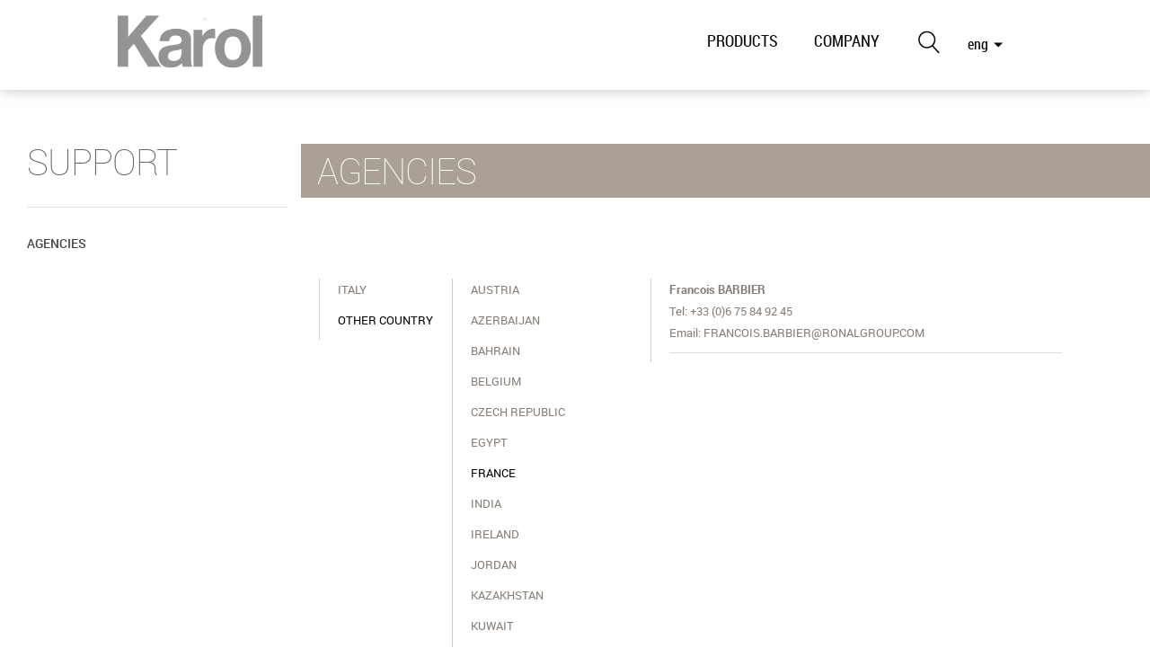

--- FILE ---
content_type: text/html; charset=UTF-8
request_url: https://www.karolitalia.com/support/Agencies?zona=estero&nazione=F
body_size: 7524
content:
<!doctype html>
<html lang="en">
<head>
    <meta charset="UTF-8">
    <title>Agencies</title>
<meta name="description" content="Agencies" />
<base href="https://www.karolitalia.com/"/>

<!--FAVICON-->
<!-- For Chrome for Android: -->
<link rel="icon" href="favicon/favicon.ico" type="image/x-icon"/>
<link rel="shortcut icon" href="favicon/favicon.ico" type="image/x-icon"/>
<!-- For IOS: -->
<link rel="apple-touch-icon-precomposed" sizes="144x144" href="favicon/apple-touch-icon-144x144-precomposed.png">
<link rel="apple-touch-icon-precomposed" sizes="114x114" href="favicon/apple-touch-icon-114x114-precomposed.png">
<link rel="apple-touch-icon-precomposed" sizes="72x72" href="favicon/apple-touch-icon-72x72-precomposed.png">
<link rel="apple-touch-icon-precomposed" sizes="57x57" href="favicon/apple-touch-icon-57x57-precomposed.png">
<link rel="apple-touch-icon-precomposed" href="favicon/apple-touch-icon.png">
<!-- For MS: -->
<meta name="msapplication-config" content="browserconfig.xml"/>

<!--pinterest-->
<meta name="p:domain_verify" content="d879cb5016672da810bc891a08849189"/>

<meta name="format-detection" content="telephone=no">

<meta property="og:site_name" content="RONAL Bathrooms Italia S.r.l. - Divisione Karol"/>


<script src="a/js/min/all.js"></script>

<!-- SESSIONE LINGUA -->
<script type="text/javascript">
    var lingua_sito = 2;
    var mobile = false;
</script>

        <link rel="stylesheet" href="a/css/all.min.css"/>
    <script src="a/js/mainNav.js"></script>


    <link rel="stylesheet" href="a/css/page.css"/>
    <!-- <link rel="stylesheet" href="css/stile_cm.css"/> -->

    
    <!-- GOOGLE MAPS -->
    <link href="css/style_locator.css" rel="stylesheet" type="text/css"/>
    <script src="http://maps.google.it/maps/api/js?sensor=false" type="text/javascript"></script>
    <script src="js/gmap_azienda.js" type="text/javascript"></script>
<meta name="google-site-verification" content="3ihADmg8JCLpy4b1Gap2g5GQ68s2Ki6utVtT3Ht1RvM" />


<!-- Google Tag Manager -->
<script>(function(w,d,s,l,i){w[l]=w[l]||[];w[l].push({'gtm.start':
new Date().getTime(),event:'gtm.js'});var f=d.getElementsByTagName(s)[0],
j=d.createElement(s),dl=l!='dataLayer'?'&l='+l:'';j.async=true;j.src=
'https://www.googletagmanager.com/gtm.js?id='+i+dl;f.parentNode.insertBefore(j,f);
})(window,document,'script','dataLayer','GTM-MTFN7FV');</script>
<!-- End Google Tag Manager —>




<!-- InMobi Choice. Consent Manager Tag v3.0 (for TCF 2.2) -->
<script type="text/javascript" async=true>
(function() {
  var host = window.location.hostname;
  var element = document.createElement('script');
  var firstScript = document.getElementsByTagName('script')[0];
  var url = 'https://cmp.inmobi.com'
    .concat('/choice/', 'mGmByH4qAB9SZ', '/', host, '/choice.js?tag_version=V3');
  var uspTries = 0;
  var uspTriesLimit = 3;
  element.async = true;
  element.type = 'text/javascript';
  element.src = url;

  firstScript.parentNode.insertBefore(element, firstScript);

  function makeStub() {
    var TCF_LOCATOR_NAME = '__tcfapiLocator';
    var queue = [];
    var win = window;
    var cmpFrame;

    function addFrame() {
      var doc = win.document;
      var otherCMP = !!(win.frames[TCF_LOCATOR_NAME]);

      if (!otherCMP) {
        if (doc.body) {
          var iframe = doc.createElement('iframe');

          iframe.style.cssText = 'display:none';
          iframe.name = TCF_LOCATOR_NAME;
          doc.body.appendChild(iframe);
        } else {
          setTimeout(addFrame, 5);
        }
      }
      return !otherCMP;
    }

    function tcfAPIHandler() {
      var gdprApplies;
      var args = arguments;

      if (!args.length) {
        return queue;
      } else if (args[0] === 'setGdprApplies') {
        if (
          args.length > 3 &&
          args[2] === 2 &&
          typeof args[3] === 'boolean'
        ) {
          gdprApplies = args[3];
          if (typeof args[2] === 'function') {
            args[2]('set', true);
          }
        }
      } else if (args[0] === 'ping') {
        var retr = {
          gdprApplies: gdprApplies,
          cmpLoaded: false,
          cmpStatus: 'stub'
        };

        if (typeof args[2] === 'function') {
          args[2](retr);
        }
      } else {
        if(args[0] === 'init' && typeof args[3] === 'object') {
          args[3] = Object.assign(args[3], { tag_version: 'V3' });
        }
        queue.push(args);
      }
    }

    function postMessageEventHandler(event) {
      var msgIsString = typeof event.data === 'string';
      var json = {};

      try {
        if (msgIsString) {
          json = JSON.parse(event.data);
        } else {
          json = event.data;
        }
      } catch (ignore) {}

      var payload = json.__tcfapiCall;

      if (payload) {
        window.__tcfapi(
          payload.command,
          payload.version,
          function(retValue, success) {
            var returnMsg = {
              __tcfapiReturn: {
                returnValue: retValue,
                success: success,
                callId: payload.callId
              }
            };
            if (msgIsString) {
              returnMsg = JSON.stringify(returnMsg);
            }
            if (event && event.source && event.source.postMessage) {
              event.source.postMessage(returnMsg, '*');
            }
          },
          payload.parameter
        );
      }
    }

    while (win) {
      try {
        if (win.frames[TCF_LOCATOR_NAME]) {
          cmpFrame = win;
          break;
        }
      } catch (ignore) {}

      if (win === window.top) {
        break;
      }
      win = win.parent;
    }
    if (!cmpFrame) {
      addFrame();
      win.__tcfapi = tcfAPIHandler;
      win.addEventListener('message', postMessageEventHandler, false);
    }
  };

  makeStub();

  function makeGppStub() {
    const CMP_ID = 10;
    const SUPPORTED_APIS = [
      '2:tcfeuv2',
      '6:uspv1',
      '7:usnatv1',
      '8:usca',
      '9:usvav1',
      '10:uscov1',
      '11:usutv1',
      '12:usctv1'
    ];

    window.__gpp_addFrame = function (n) {
      if (!window.frames[n]) {
        if (document.body) {
          var i = document.createElement("iframe");
          i.style.cssText = "display:none";
          i.name = n;
          document.body.appendChild(i);
        } else {
          window.setTimeout(window.__gpp_addFrame, 10, n);
        }
      }
    };
    window.__gpp_stub = function () {
      var b = arguments;
      __gpp.queue = __gpp.queue || [];
      __gpp.events = __gpp.events || [];

      if (!b.length || (b.length == 1 && b[0] == "queue")) {
        return __gpp.queue;
      }

      if (b.length == 1 && b[0] == "events") {
        return __gpp.events;
      }

      var cmd = b[0];
      var clb = b.length > 1 ? b[1] : null;
      var par = b.length > 2 ? b[2] : null;
      if (cmd === "ping") {
        clb(
          {
            gppVersion: "1.1", // must be “Version.Subversion”, current: “1.1”
            cmpStatus: "stub", // possible values: stub, loading, loaded, error
            cmpDisplayStatus: "hidden", // possible values: hidden, visible, disabled
            signalStatus: "not ready", // possible values: not ready, ready
            supportedAPIs: SUPPORTED_APIS, // list of supported APIs
            cmpId: CMP_ID, // IAB assigned CMP ID, may be 0 during stub/loading
            sectionList: [],
            applicableSections: [-1],
            gppString: "",
            parsedSections: {},
          },
          true
        );
      } else if (cmd === "addEventListener") {
        if (!("lastId" in __gpp)) {
          __gpp.lastId = 0;
        }
        __gpp.lastId++;
        var lnr = __gpp.lastId;
        __gpp.events.push({
          id: lnr,
          callback: clb,
          parameter: par,
        });
        clb(
          {
            eventName: "listenerRegistered",
            listenerId: lnr, // Registered ID of the listener
            data: true, // positive signal
            pingData: {
              gppVersion: "1.1", // must be “Version.Subversion”, current: “1.1”
              cmpStatus: "stub", // possible values: stub, loading, loaded, error
              cmpDisplayStatus: "hidden", // possible values: hidden, visible, disabled
              signalStatus: "not ready", // possible values: not ready, ready
              supportedAPIs: SUPPORTED_APIS, // list of supported APIs
              cmpId: CMP_ID, // list of supported APIs
              sectionList: [],
              applicableSections: [-1],
              gppString: "",
              parsedSections: {},
            },
          },
          true
        );
      } else if (cmd === "removeEventListener") {
        var success = false;
        for (var i = 0; i < __gpp.events.length; i++) {
          if (__gpp.events[i].id == par) {
            __gpp.events.splice(i, 1);
            success = true;
            break;
          }
        }
        clb(
          {
            eventName: "listenerRemoved",
            listenerId: par, // Registered ID of the listener
            data: success, // status info
            pingData: {
              gppVersion: "1.1", // must be “Version.Subversion”, current: “1.1”
              cmpStatus: "stub", // possible values: stub, loading, loaded, error
              cmpDisplayStatus: "hidden", // possible values: hidden, visible, disabled
              signalStatus: "not ready", // possible values: not ready, ready
              supportedAPIs: SUPPORTED_APIS, // list of supported APIs
              cmpId: CMP_ID, // CMP ID
              sectionList: [],
              applicableSections: [-1],
              gppString: "",
              parsedSections: {},
            },
          },
          true
        );
      } else if (cmd === "hasSection") {
        clb(false, true);
      } else if (cmd === "getSection" || cmd === "getField") {
        clb(null, true);
      }
      //queue all other commands
      else {
        __gpp.queue.push([].slice.apply(b));
      }
    };
    window.__gpp_msghandler = function (event) {
      var msgIsString = typeof event.data === "string";
      try {
        var json = msgIsString ? JSON.parse(event.data) : event.data;
      } catch (e) {
        var json = null;
      }
      if (typeof json === "object" && json !== null && "__gppCall" in json) {
        var i = json.__gppCall;
        window.__gpp(
          i.command,
          function (retValue, success) {
            var returnMsg = {
              __gppReturn: {
                returnValue: retValue,
                success: success,
                callId: i.callId,
              },
            };
            event.source.postMessage(msgIsString ? JSON.stringify(returnMsg) : returnMsg, "*");
          },
          "parameter" in i ? i.parameter : null,
          "version" in i ? i.version : "1.1"
        );
      }
    };
    if (!("__gpp" in window) || typeof window.__gpp !== "function") {
      window.__gpp = window.__gpp_stub;
      window.addEventListener("message", window.__gpp_msghandler, false);
      window.__gpp_addFrame("__gppLocator");
    }
  };

  makeGppStub();

  var uspStubFunction = function() {
    var arg = arguments;
    if (typeof window.__uspapi !== uspStubFunction) {
      setTimeout(function() {
        if (typeof window.__uspapi !== 'undefined') {
          window.__uspapi.apply(window.__uspapi, arg);
        }
      }, 500);
    }
  };

  var checkIfUspIsReady = function() {
    uspTries++;
    if (window.__uspapi === uspStubFunction && uspTries < uspTriesLimit) {
      console.warn('USP is not accessible');
    } else {
      clearInterval(uspInterval);
    }
  };

  if (typeof window.__uspapi === 'undefined') {
    window.__uspapi = uspStubFunction;
    var uspInterval = setInterval(checkIfUspIsReady, 6000);
  }
})();
</script>
<!-- End InMobi Choice. Consent Manager Tag v3.0 (for TCF 2.2) -->




</head>
<body id="generic-body" data-rel="generica">
<!-- Google Tag Manager (noscript) -->
<noscript>
<iframe src="https://www.googletagmanager.com/ns.html?id=GTM-MTFN7FV"
height="0" width="0" style="display:none;visibility:hidden"></iframe>
</noscript>
<!-- End Google Tag Manager (noscript) --><div class="wrapper">
    <div class="header-wrap">
    <div class="header">
        <div class="header-inner col">
            <div class="logo"><a href="https://www.karolitalia.com/">RONAL Bathrooms Italia S.r.l. - Divisione Karol</a></div>
            <!-- mobile-nav-wrap -->
			<div class="btn-mobile-lang">
    <span>
        ENG    </span>
</div>

<div class="mobile-lang-wrap">
    <div class="inner">
        <ul>
        	<li><a href="https://www.karolitalia.it/index.php?lingua_sito=it">ITA</a></li>
        	<li><a href="https://www.karolitalia.com/index.php?lingua_sito=en">ENG</a></li>
        	        </ul>
    </div>
</div>

<div class='btn-mobile-nav mobile'><span></span><span></span><span></span></div>
<div class="mobile-nav-wrap mobile ">
    <div class="inner">
        <ul class="mobile-nav-list">
			<!-- HOME -->        
        	<li><a href="https://www.karolitalia.com/">HOME PAGE</a></li>
        
                                <li  class="closed">
                        <a  href="#">PRODUCTS</a>
                                                    <ul class="sub">
                                <li><a href="https://www.karolitalia.com/products/Bathroom furniture">Bathroom furniture</a></li><li><a href="https://www.karolitalia.com/products/Bath">Bath</a></li><li><a href="https://www.karolitalia.com/products/Basins">Basins</a></li>                            </ul>
                                            </li>
                                    <li  class="closed">
                        <a  href="#">COMPANY</a>
                                                    <ul class="sub">
                                <li><a  href="./company-en">Karol World </a></li><li><a  href="./company-en/bathroom-en">BATHROOM FORNITURE</a></li><li><a  href="./company-en/bath-en">BATH</a></li><li><a  href="./company-en/basins-en">BASINS</a></li>                            </ul>
                                            </li>
                        	<!-- LINGUE -->
        	<li><a href="https://www.karolitalia.it/">ITA</a></li>        	
        </ul>
    </div>
</div><!-- mobile-nav-wrap -->


			<!-- mainnav-wrap -->
  			<div class="mainnav-wrap">
    <ul class="mainnav">
                        <li data-subnav="nome_subnav_39">
                    <a  href="./products">PRODUCTS</a>
                </li>
                                <li data-subnav="nome_subnav_40">
                    <a  href="./company-en">COMPANY</a>
                </li>
                        
        
        <!-- <li class="myglass"><a href="#" class="login-myglass">My Glass</a></li> -->
          
        <li>
            <a href="https://www.karolitalia.com/cerca-nel-sito" class="mainnav-search">
                Search the site            </a>
        </li>

    </ul>
    <!--<select class="header-languages" id="select-lang" onchange="window.location.href=(this.value);">
    	        	<option value="https://www.karolitalia.it/"">ITA</option>
      	    <option value="https://www.karolitalia.com/"selected">ENG</option>
       		<option value=""">FRA</option>
      </select>-->
            <div id="mini_menu">
        <div>eng &nbsp;<img src="[data-uri]" / style="display: inline; width: 10px; height: 10px; "></div>
        <div id="all">
                    <div id="menu_it"><a href="https://www.karolitalia.it/">ita</a></div>
          <div class="hr" ></div>
                    <div id="menu_en"><a href="https://www.karolitalia.com/">eng</a></div>
          
                  </div>
      </div>
    <style>
        #mini_menu{
          font-family: roboto-condensed,helvetica,arial,sans-serif;
          width: 58px;
          float: left;
          color:black;
          display: inline;

          margin-left: 20px;
          margin-top: 10px;
          padding:7px 0px;
          text-align: center;
          box-sizing: content-box;
        }
        #mini_menu #all{
          display: none;
          width: 58px;
          position: relative;
          background-color: #fff;
          margin-top: -0px;
          margin-left: 0px;
          text-align: center;
          padding-top: 5px;
          padding-bottom: 10px;
          z-index:9999;
        }
        #mini_menu #all a{
          color: black;
        }

        #menu_en, #menu_it, #menu_fr,#menu_de{
          margin: 5px 0;
        }



        .hr{
          width: 50%;
          margin: 0 auto;
          border-bottom: 1px black solid;
        }
    </style>
    <script>
      $("#mini_menu").click(function(){$("#all").slideToggle("fast");});
      $("#mini_menu").mouseleave(function(){$("#all").slideUp("fast");});
    </script>
    
</div><!-- mainnav-wrap -->
        </div>
    </div>
    <div class="subnav-wrap col">
        <div class="subnav" data-subnav="nome_subnav_39"><h2 class="subnav-title">PRODUCTS</h2><ul class="subnav-list"><li><div class="inner"><a href="https://www.karolitalia.com/products/Bathroom furniture"><img src="https://www.karolitalia.com/FILES/categorie-prodotti/arredobagnoKarol90x200.jpg" alt="Bathroom furniture" title="Bathroom furniture" class="img" /><h3 class="title">Bathroom furniture</h3></a></div></li><li><div class="inner"><a href="https://www.karolitalia.com/products/Bath"><img src="https://www.karolitalia.com/FILES/categorie-prodotti/vascheKarol200x90.jpg" alt="Bath" title="Bath" class="img" /><h3 class="title">Bath</h3></a></div></li><li><div class="inner"><a href="https://www.karolitalia.com/products/Basins"><img src="https://www.karolitalia.com/FILES/categorie-prodotti/90x200_Lavabi.jpg" alt="Basins" title="Basins" class="img" /><h3 class="title">Basins</h3></a></div></li></ul></div><div class="subnav" data-subnav="nome_subnav_40"><h2 class="subnav-title">COMPANY</h2><ul class="subnav-list section_with_big_image "><li class="big"><div class="inner"><a  href="./company-en"><img src="https://www.karolitalia.com/FILES/testata_040.jpg" alt="COMPANY" title="COMPANY" class="img" /><h3 class="title">Karol World </h3></a><div class="sponsorlinks"><a href="company-en/bathroom-en"><span class="title" style="font-size:12px">BATHROOM</span></a> | <a href="company-en/basins-en"><span class="title" style="font-size:12px">BASINS</span></a> | <a href="company-en/bath-en"><span class="title" style="font-size:12px">BATH</span></a></div></div></li></ul></div>    </div>
</div>
    <div class="main">

        <div class="section">
            <div class="col-interna">
                <div class="row">

                    <div class="c w3 generica-nav-wrap" style="margin-top:30px;"><div class="generica-nav" >                 
<h2 class="title s_63">Support</h2>
<div class="sep"></div>


<ul class="generica-nav-list">	        <li class="sezione_sel">
	        	<a  href="./support/Agencies">Agencies</a>
	        </li>
	    </ul>
	    </div>        



</div><div class="c w9" style="margin-top:30px;">										<h1 class="section-title" style="margin-top:0;">Agencies</h1>
				
							        <div class="section-text">
			        				        	<div id="container_locator"><div id="blocco-altra-nazione" class="mobile_view"></div><div id="blocco-continente" class="mobile_hide"><div ><a href="https://www.karolitalia.com/support/Agencies?zona=ita" data-value="ita" >ITALY</a></div><div  class="selected" ><a href="https://www.karolitalia.com/support/Agencies?zona=estero" data-value="estero" >OTHER COUNTRY</a></div></div><div id="blocco-regione" class="mobile_hide"><div ><a href="https://www.karolitalia.com/support/Agencies?zona=estero&nazione=A" data-value="A" >Austria</a></div><div ><a href="https://www.karolitalia.com/support/Agencies?zona=estero&nazione=ASE" data-value="ASE" >Azerbaijan</a></div><div ><a href="https://www.karolitalia.com/support/Agencies?zona=estero&nazione=BRN" data-value="BRN" >Bahrain</a></div><div ><a href="https://www.karolitalia.com/support/Agencies?zona=estero&nazione=B" data-value="B" >Belgium</a></div><div ><a href="https://www.karolitalia.com/support/Agencies?zona=estero&nazione=CZ" data-value="CZ" >Czech Republic</a></div><div ><a href="https://www.karolitalia.com/support/Agencies?zona=estero&nazione=ET" data-value="ET" >Egypt</a></div><div  class="selected" ><a href="https://www.karolitalia.com/support/Agencies?zona=estero&nazione=F" data-value="F" >France</a></div><div ><a href="https://www.karolitalia.com/support/Agencies?zona=estero&nazione=IND" data-value="IND" >India</a></div><div ><a href="https://www.karolitalia.com/support/Agencies?zona=estero&nazione=IRL" data-value="IRL" >Ireland</a></div><div ><a href="https://www.karolitalia.com/support/Agencies?zona=estero&nazione=JOR" data-value="JOR" >Jordan</a></div><div ><a href="https://www.karolitalia.com/support/Agencies?zona=estero&nazione=KAS" data-value="KAS" >Kazakhstan</a></div><div ><a href="https://www.karolitalia.com/support/Agencies?zona=estero&nazione=KWT" data-value="KWT" >Kuwait</a></div><div ><a href="https://www.karolitalia.com/support/Agencies?zona=estero&nazione=RL" data-value="RL" >Lebanon</a></div><div ><a href="https://www.karolitalia.com/support/Agencies?zona=estero&nazione=L" data-value="L" >Luxembourg</a></div><div ><a href="https://www.karolitalia.com/support/Agencies?zona=estero&nazione=NL" data-value="NL" >Netherlands</a></div><div ><a href="https://www.karolitalia.com/support/Agencies?zona=estero&nazione=OM" data-value="OM" >Oman</a></div><div ><a href="https://www.karolitalia.com/support/Agencies?zona=estero&nazione=Q" data-value="Q" >Qatar</a></div><div ><a href="https://www.karolitalia.com/support/Agencies?zona=estero&nazione=RO" data-value="RO" >Romania</a></div><div ><a href="https://www.karolitalia.com/support/Agencies?zona=estero&nazione=SA" data-value="SA" >Saudi Arabia</a></div><div ><a href="https://www.karolitalia.com/support/Agencies?zona=estero&nazione=SK" data-value="SK" >Slovakia (Slovak Republic)</a></div><div ><a href="https://www.karolitalia.com/support/Agencies?zona=estero&nazione=UKR" data-value="UKR" >Ukraine</a></div><div ><a href="https://www.karolitalia.com/support/Agencies?zona=estero&nazione=UAE" data-value="UAE" >United Arab Emirates</a></div><div ><a href="https://www.karolitalia.com/support/Agencies?zona=estero&nazione=GB" data-value="GB" >United Kingdom</a></div><div ><a href="https://www.karolitalia.com/support/Agencies?zona=estero&nazione=UZ" data-value="UZ" >Uzbekistan</a></div></div><div id="blocco-rivenditori"><div class="blocco_singolo_rivenditore"><b>Francois BARBIER</b><br/>Tel: +33 (0)6 75 84 92 45<br/>Email: <a href="mailto:FRANCOIS.BARBIER@RONALGROUP.COM">FRANCOIS.BARBIER@RONALGROUP.COM</a><br/></div></div></div><br />			        </div>
			        <div class="clear"></div>
		        			</div>                </div>
                <!-- c w12 -->
            </div>
            <!-- row -->
        </div>
        <!-- col -->
    </div>
    <!-- section -->

</div>
<!-- main -->
<div class="footer-wrap">
    <div class="col footer-inner">
        <div class="row">
                                <div class="c w2 foot_lang_en">
                        <div class="footer-nav">
                            <h3 class="title">Company</h3>
                                                            <ul class="list">                                        <li><a  href="./company/about-us">About us</a></li>
                                                                            <li><a  href="./company/news-glass">News</a></li>
                                                                            <li><a  href="./company/press">Press</a></li>
                                                                            <li><a  href="./company/newsletter">Newsletter</a></li>
                                                                            <li><a  href="./company/contact-us">Contact us</a></li>
                                                                    </ul>
                                                        </div>
                    </div>
                                    <div class="c w2 foot_lang_en">
                        <div class="footer-nav">
                            <h3 class="title">Downloads</h3>
                                                            <ul class="list">                                        <li><a  href="./downloads/cataloghi-2014">Catalogues</a></li>
                                                                            <li><a  href="./downloads/info-tecniche">Technical Info</a></li>
                                                                    </ul>
                                                        </div>
                    </div>
                                    <div class="c w2 foot_lang_en last">
                        <div class="footer-nav">
                            <h3 class="title">Support</h3>
                                                            <ul class="list">                                        <li><a  href="./support/Agencies">Agencies</a></li>
                                                                    </ul>
                                                        </div>
                    </div>
                

            <div class="c w6 col-md-6" style="float:right;">

                <div class="social-links-wrap" style="width:380px;">
					<h3><strong>Follow us on:</strong></h3>
                    <ul class="social-links">
                        <li><a target="_blank" href="https://www.facebook.com/karoldesign.official" class="facebook" alt="facebook karol"></a></li>
                        <li><a target="_blank" href="https://www.instagram.com/karol_italia.official/?hl=it" class="instagram" alt="instagram"></a></li>
                    </ul>
                      
                </div>

			</div>
			
        </div><!-- row -->
        

<div class="row" id="cont_logos_footer">
    <div class="c w6 col-md-6" style="float:left;" id="group_ronald">
        	<div class="social-links-wrap" style="width:100%;float:left;text-align:left;">
                       	<h3><strong>RONAL BATHROOM:</strong></h3>
                          <ul class="loghi" style="float:left;">
                          		<li style="width:28%;margin-left:0;"><img src="a/img/footer/Logo_Ronal.svg" alt="Logo Ronal" style="width:80%" /></li>
    							<li style="width:22%;margin-left:0;"><img src="a/img/footer/Logo_Glass.svg" alt="Logo Glass" style="width:80%" /></li>
                            	<li style="width:28%;margin-left:0;"><img src="a/img/footer/Logo_Kudos.svg" alt="Logo Kudos" style="width:80%" /></li>
                            	<li style="width:22%;margin-left:0;"><img src="a/img/footer/Logo_Karol.svg" alt="Logo Karol" style="width:80%" /></li>
                          </ul>
    	</div><!-- social-links-wrap -->
    </div><!-- c w6 col-md-6 -->
    <div class="c w6 col-md-6" style="float:right;" id="siamo_presenti">
    	<div class="social-links-wrap" style="width:380px;">
                       	<h3><strong>We are also present on:</strong></h3>
                          <ul class="loghi">
							<li><a target="_blank" href="http://www.archiproducts.com/it/karol" class="" alt="archiproducts karol"><img src="a/img/footer/logo-archiproducts.png" /></a></li>
                          </ul>
    	</div><!-- social-links-wrap -->
    </div><!-- c w6 col-md-6 -->
</div><!-- c w6 col-md-6 row -->
        
        

        <!-- <div class="row collapse footer-bottom"> -->
        <div class="row footer-bottom">
            <div class="c w6">
                <p class="copyright">
                RONAL Bathrooms AG - All rights reserved                </p>
            </div>
            <div class="c w6">

                <!-- logo archiexpo-->
                                <!-- logo archiexpo-->

                                    <ul class="footer-links">                            <li><a  href="./site-map">Site Map</a></li>
                                                    <li><a  href="./privacy-policy">Privacy Policy</a></li>
                                                    <li><a target="_blank" href="http://www.vodu.it">Credits</a></li>
                        
                    </ul>
                
            </div>

        </div>
    </div>
</div><!--  fine div footer -->

<!--  end alert-->


<!-- PRETTYPHOTO -->
<link href="prettyPhoto/css/prettyPhoto.css" rel="stylesheet" type="text/css"/>
<script src="prettyPhoto/js/jquery.prettyPhoto.js" type="text/javascript"></script>
</div>

<script src="a/js/page.js"></script>

</body>
</html>


--- FILE ---
content_type: text/css
request_url: https://www.karolitalia.com/a/css/all.min.css
body_size: 8084
content:
/*! normalize.css v3.0.1 | MIT License | git.io/normalize */

.dbg{
  outline: 1px red solid;
}
.dbg *{
  outline: 1px green solid;
}

img, legend {
    border: 0
}
body, legend, ol, td, th, ul {
    padding: 0
}
div, sub, sup {
    position: relative
}
a:active, a:hover, input, textarea {
    outline: 0
}
.cb, .cb:after, .row .row.collapse:after, .row:after {
    clear: both
}
html {
    font-family: sans-serif;
    -ms-text-size-adjust: 100%;
    -webkit-text-size-adjust: 100%
}
article, aside, details, figcaption, figure, footer, header, hgroup, main, nav, section, summary {
    display: block
}
audio, canvas, progress, video {
    display: inline-block;
    vertical-align: baseline
}
audio:not([controls]) {
    display: none;
    height: 0
}
[hidden], template {
    display: none
}
a {
    background: 0 0;
    color: #888;
    text-decoration: none
}
abbr[title] {
    border-bottom: 1px dotted
}
b, optgroup, strong {
    font-weight: 700
}
dfn {
    font-style: italic
}
mark {
    background: #ff0;
    color: #000
}
small {
    font-size: 80%
}
sub, sup {
    font-size: 75%;
    line-height: 0;
    vertical-align: baseline
}
sup {
    top: -.5em
}
sub {
    bottom: -.25em
}
img {
    max-width: 100%;
    height: auto
}
svg:not(:root) {
    overflow: hidden
}
figure {
    margin: 1em 40px
}
hr {
    -moz-box-sizing: content-box;
    box-sizing: content-box;
    height: 0
}
pre, textarea {
    overflow: auto
}
code, kbd, pre, samp {
    font-family: monospace,monospace;
    font-size: 1em
}
button, input, optgroup, select, textarea {
    color: inherit;
    font: inherit;
    margin: 0
}
body, h1, h2, h3, h4, h5, h6, p {
    font-size: 16px;
    line-height: 24px;
    margin: 0
}
button {
    overflow: visible
}
.footer-wrap, .header, .header-inner, .header-wrap {

}

.header .login-myglass {
    background: url(../img/header/ico-myglass.png) no-repeat;
	padding-left:20px;

}

button, select {
    text-transform: none
}
button, html input[type=button], input[type=reset], input[type=submit] {
    -webkit-appearance: button;
    cursor: pointer
}
button[disabled], html input[disabled] {
    cursor: default
}
button::-moz-focus-inner, input::-moz-focus-inner {
    border: 0;
    padding: 0
}
input {
    line-height: normal
}
input[type=checkbox], input[type=radio] {
    box-sizing: border-box;
    padding: 0
}
input[type=number]::-webkit-inner-spin-button, input[type=number]::-webkit-outer-spin-button {
    height: auto
}
input[type=search] {
    -webkit-appearance: textfield;
    -moz-box-sizing: content-box;
    -webkit-box-sizing: content-box;
    box-sizing: content-box
}
input[type=search]::-webkit-search-cancel-button, input[type=search]::-webkit-search-decoration {
    -webkit-appearance: none
}
fieldset {
    border: 1px solid silver;
    margin: 0 2px;
    padding: .35em .625em .75em
}
table {
    border-spacing: 0;
    border-collapse: collapse
}
@font-face {
    font-family: roboto;
    src: url(../fonts/Roboto/Roboto-Regular.eot);
    src: url(../fonts/Roboto/Roboto-Regular.eot?#iefix) format('embedded-opentype'),url(../fonts/Roboto/Roboto-Regular.woff) format('woff'),url(../fonts/Roboto/Roboto-Regular.ttf) format('truetype'),url(../fonts/Roboto/Roboto-Regular.svg#robotoregular) format('svg');
    font-weight: 400;
    font-style: normal
}
@font-face {
    font-family: roboto;
    src: url(../fonts/Roboto/Roboto-Bold.eot);
    src: url(../fonts/Roboto/Roboto-Bold.eot?#iefix) format('embedded-opentype'),url(../fonts/Roboto/Roboto-Bold.woff) format('woff'),url(../fonts/Roboto/Roboto-Bold.ttf) format('truetype'),url(../fonts/Roboto/Roboto-Bold.svg#robotobold) format('svg');
    font-weight: 700;
    font-style: normal
}
@font-face {
    font-family: roboto-thin;
    src: url(../fonts/Roboto/Roboto-Thin.eot);
    src: url(../fonts/Roboto/Roboto-Thin.eot?#iefix) format('embedded-opentype'),url(../fonts/Roboto/Roboto-Thin.woff) format('woff'),url(../fonts/Roboto/Roboto-Thin.ttf) format('truetype'),url(../fonts/Roboto/Roboto-Thin.svg#robotothin) format('svg');
    font-weight: 400;
    font-style: normal
}
@font-face {
    font-family: roboto-medium;
    src: url(../fonts/Roboto/Roboto-Medium.eot);
    src: url(../fonts/Roboto/Roboto-Medium.eot?#iefix) format('embedded-opentype'),url(../fonts/Roboto/Roboto-Medium.woff) format('woff'),url(../fonts/Roboto/Roboto-Medium.ttf) format('truetype'),url(../fonts/Roboto/Roboto-Medium.svg#robotomedium) format('svg');
    font-weight: 400;
    font-style: normal
}
@font-face {
    font-family: roboto-condensed;
    src: url(../fonts/Roboto/RobotoCondensed-Regular.eot);
    src: url(../fonts/Roboto/RobotoCondensed-Regular.eot?#iefix) format('embedded-opentype'),url(../fonts/Roboto/RobotoCondensed-Regular.woff) format('woff'),url(../fonts/Roboto/RobotoCondensed-Regular.ttf) format('truetype'),url(../fonts/Roboto/RobotoCondensed-Regular.svg#roboto_condensedregular) format('svg');
    font-weight: 400;
    font-style: normal
}
@font-face {
    font-family: roboto-condensed;
    src: url(../fonts/Roboto/RobotoCondensed-Bold.eot);
    src: url(../fonts/Roboto/RobotoCondensed-Bold.eot?#iefix) format('embedded-opentype'),url(../fonts/Roboto/RobotoCondensed-Bold.woff) format('woff'),url(../fonts/Roboto/RobotoCondensed-Bold.ttf) format('truetype'),url(../fonts/Roboto/RobotoCondensed-Bold.svg#roboto_condensedbold) format('svg');
    font-weight: 700;
    font-style: normal
}
* {
    -moz-box-sizing: border-box;
    box-sizing: border-box;
    -webkit-font-smoothing: antialiased;
    text-rendering: optimizeLegibility
}
body {
    background: #fff;
    font-family: lato-regular,helvetica,arial,sans-serif;
    color: #222
}
.header .mainnav a, .header-languages a, .subnav-title {
    text-transform: uppercase;
    font-family: roboto-condensed,helvetica,arial,sans-serif
}
h1, h2, h3, h4, h5, h6 {
    font-weight: 400
}
ol, ul {
    margin: 0;
    list-style-type: none
}
a:hover {
    color: #2e363c
}
.fl {
    float: left
}
.fr {
    float: right
}
.cb:after, .cb:before {
    content: " ";
    display: table
}
.wrapper {
    width: 100%
}
.col {
    width: 1030px;
    margin-left: auto;
    margin-right: auto;
    padding-left: 15px;
    padding-right: 15px
}
.hide, .mobile {
    display: none
}
.row .row.collapse:after, .row .row.collapse:before, .row:after, .row:before {
    content: " ";
    display: table
}
.away {
    position: absolute!important;
    top: -99999em!important;
    left: -99999em!important
}
.section-text .blocco_sx {
    width: 45%;
    float: left
}
.section-text .blocco_dx {
    width: 45%;
    float: left;
    margin-left: 50px
}
.row {
    margin: 0 -15px 15px
}
.row.collapse {
    margin: 0 0 15px
}
.row.collapse>.c, .row.collapse>.columns {
    padding-left: 0;
    padding-right: 0
}
.row.collapse .r {
    margin-left: 0;
    margin-right: 0
}
.row .row.collapse {
    width: auto;
    margin: 0;
    max-width: none
}
.c {
    padding-left: 15px;
    padding-right: 15px;
    width: 100%;
    float: left;
    position: relative
}
.c.w1 {
    width: 8.33333%
}
.c.w2 {
    width: 16.66667%
}
.c.w3 {
    width: 25%
}
.c.w4 {
    width: 33.33333%
}
.c.w5 {
    width: 41.66667%
}
.c.w6 {
    width: 50%
}
.c.w7 {
    width: 58.33333%
}
.c.w8 {
    width: 66.66667%
}
.c.w9 {
    width: 75%
}
.c.w10 {
    width: 83.33333%
}
.c.w11 {
    width: 91.66667%
}
.c.w12 {
    width: 100%
}
#btn-responsive-menu {
    display: none
}

.header-wrap {
	background-color: #ffffff !important;
/*    background-color: #17130f;*/
    position: fixed;
    width: 100%;
    top: 0;
    left: 0;
    z-index: 2000;
    box-shadow: 0 4px 8px 0 rgba(0, 0, 0, 0.1), 0 6px 20px 0 rgba(0, 0, 0, 0.05);
}
body.fixednav .header-wrap, body.home .header-wrap {
    width: 100%;
    position: fixed;
    background-color: rgba(23,19,15,.9)
}
.header-inner {
    width: 100%;
    height: 100px;
    max-width: 1030px
}
.header .logo {
    position: absolute;
    top: 5px;
    left: 5px;
    z-index: 1;
    width: 163px;
    height: 94px;
    background: url(../img/header/karol-logo-black.png) no-repeat;
}
/*
.header .logo {
    position: absolute;
    top: 15px;
    left: 15px;
    z-index: 1;
    width: 129px;
    height: 69px;
    background: url(../img/header/karol-logo.png) no-repeat
}
*/
@media only screen and (-webkit-min-device-pixel-ratio: 2), only screen and (min--moz-device-pixel-ratio: 2), only screen and (-o-min-device-pixel-ratio: 2/1), only screen and (min-device-pixel-ratio: 2), only screen and (min-resolution: 192dppx), only screen and (min-resolution: 2dppx) {
  .header .logo {
      position: absolute;
      top: 5px;
      left: 5px;
      z-index: 1;
      width: 163px;
      height: 94px;
      background: url(../img/header/karol-logo-black.png) no-repeat;
  }
}
.header .logo a {
    float: left;
    /*width: 114px;
    height: 57px;*/
     width: 163px;
      height: 94px;    
    text-indent: -9999em
}
.header .mainnav-wrap {
    float: right;
    margin: 20px 15px 0 0;
    height: 80px
}
.header .mainnav {
    float: left
}
.header .mainnav li {
    float: left;
    height: 50px;
    margin: 0 0 0 20px;
    padding: 8px 0 0 20px;
/*    border-left: 1px solid #59534a*/
}
.header .mainnav li:first-child {
    margin-left: 0;
    padding-left: 0;
    border-left: none
}
.header .mainnav a {
    float: left;
    font-size: 18px;
    line-height: 14px;
/*    color: #fefefe;*/
    color: #0b0b0b;
    margin-top: 10px;
    text-decoration: none;
}
.header .mainnav a.active, .header .mainnav a:hover {
    color: #c3a446
}



.header .mainnav span {
    display: block;
    font-size: 12px;
    line-height: 12px
}
.header .mainnav-search {
    width: 28px;
    height: 29px;
	 background: url(../img/header/ico-search-black2.png) no-repeat;
    /*background: url(../img/header/ico-search.png) no-repeat;*/
    text-indent: -9999em;
    margin-top: 4px!important
}
.header .mainnav-search:hover {
    background-position: left bottom
}
.header-languages {
    float: left;
    margin: 15px 0 0 20px;
    border-radius:0 !important;

}
.header-languages>li {
    float: left;
    margin: 0 5px;
    height: 20px;
    line-height: 20px
}
.header-languages a {
    display: block;
    font-size: 14px;
    line-height: 20px;
    color: #fefefe
}
.subnav, .subnav-wrap {
    display: none
}
.header-languages a:hover, header-languages a.active {
    color: #c3a446
}
.subnav {
    float: left;
    width: 100%;
    color: #fff;
    margin: 30px 0
}
.away {
    display: block
}
.subnav-title {
    font-size: 30px;
    font-weight: 700;
    line-height: 30px;
    color: #b6aba0
}
.subnav-subtitle {
    font-family: roboto-medium,helvetica,arial,sans-serif;
    font-size: 12px;
    line-height: 12px;
    color: #b6aba0;
    text-transform: uppercase
}
.subnav-list {
    margin: 30px -15px 0
}
.subnav-list li {
    float: left;
    width: 20%;
    height: 150px
}
.subnav-list .img {
    float: left;
    border: 1px solid #b6aba0;
    margin-bottom: 5px
}
.subnav-list .inner {
    padding: 0 15px
}
.subnav-list .title {
    font-family: roboto-condensed,helvetica,arial,sans-serif;
    font-size: 18px;
    line-height: 20px;
    color: #b6aba0
}
.subnav-list .subtitle {
    font-family: roboto-medium,helvetica,arial,sans-serif;
    font-size: 12px;
    line-height: 20px;
    color: #b6aba0
}
.subnav-list a:hover .subtitle, .subnav-list a:hover .title {
    color: #c3a446
}
.subnav-list a:hover img {
    border: 1px solid #c3a446;
    margin-bottom: 5px
}
.btn-mobile-lang, .mobile-lang-wrap {
    display: none
}

.footer-wrap {
    background-color:#f6f6f6;
	clear: both
}

.footer-wrap .col {
	flex-basis: auto;
	flex-grow: 0;
    -webkit-box-flex: 0;
    -ms-flex-positive: 0;
   /* flex-grow: 1;*/
    max-width: none;
}
.footer-wrap .row
{ 	display:block;
}
/*
.footer-wrap {
    background-color: #17130f;
    clear: both
}*/
/*
body.footer-fixed .footer-wrap {
    position: fixed;
    bottom: 0;
    left: 0;
    width: 100%
}
body.home .footer-wrap {
    background-color: rgba(23,19,15,.7)
}*/

.c.w2.foot_lang_fr{
	padding-left:0;
	padding-right:0;
}
.c.w2.last .footer-nav{
	border-right: 0px solid #dcdbd9;
}
.footer-inner {
    padding-top: 30px;
    padding-bottom: 30px
}
.footer-nav {
    margin: 0 10px;
    border-right: 1px solid #dcdbd9;
    height: 180px
}
.footer-nav .title {
    font-family: roboto-condensed,helvetica,arial,sans-serif;
    font-size: 18px;
    line-height: 24px;
	color: #636363;
   /* color: #fefefe;*/
    margin-bottom: 20px
}
.footer-nav .list a {
    font-family: roboto,helvetica,arial,sans-serif;
    font-size: 14px;
    line-height: 20px;
	color: #636363;
/*    color: #fefefe*/
}
.footer-nav .list a:hover {
    color: #c3a446
}
.footer hr
{	border-color: #c2c1bd;
}

.copyright, .footer-links a, .footer-links li {
    font-family: roboto,helvetica,arial,sans-serif;
    font-size: 12px;
    line-height: 14px;
	color: #636363;
    /*color: #fefefe*/
}



.social-links-wrap {
	margin: 30px 0;
    float: right;
    width: 434px;
	text-align: right;
 /*   background: url(../img/footer/bg-footer-social.png) no-repeat*/
}
.social-links-wrap h3 {
	font-family: roboto-condensed,helvetica,arial,sans-serif;
    font-size: 16px;
    line-height: 24px;
    color: #636363;
    /* color: #fefefe; */
    margin-top: 20px;
}

.loghi {
    float: right;
    margin-top: 20px;
    margin-right: 0px
}

.loghi a, .loghi li {
    float: left;

}
.loghi li {
    margin-left: 10px
}
.loghi li:first-child {
    margin-left: 0
}


.social-links {
    float: right;
    margin-top: 20px;
    margin-right: 0px
}
.social-links a, .social-links li {
    float: left;
    text-indent: -9999em;
    width: 42px;
    height: 42px
}
.social-links li {
    margin-left: 10px
}
.social-links li:first-child {
    margin-left: 0
}
.social-links a {
    background: url(../img/footer/social-icons-sprite-gray.png) no-repeat
}
.social-links a:hover {
    background-position: left bottom
}
.social-links .facebook {
    background-position: 0 0
}
.social-links .facebook:hover {
    background-position: 0 0
}
.social-links .instagram {
    background-position: -57px 0
}
.social-links .instagram:hover {
    background-position: -57px 0
}
.social-links .youtube {
    background-position: -111px 0
}
.social-links .youtube:hover {
    background-position: -111px 0
}
.social-links .pinterest {
    background-position: -165px 0
}
.social-links .pinterest:hover {
    background-position: -165px 0
}
.social-links .linkedin {
    background-position: -218px 0
}
.social-links .linkedin:hover {
    background-position: -218px 0
}
select {
    border: none;
}

.myglass
{
    border-left: 1px solid #dedddd !important;
}

.footer-bottom {
    margin-top: 30px;
    padding: 30px 0;
    border-top: 1px solid #c2c1bd;
    border-bottom: 1px solid #c2c1bd;
}
.copyright {
    margin-left: 10px
}
.footer-links {
    float: right;
    margin-right: 10px
}
.footer-links li {
    float: left;
    padding-left: 10px;
    margin-left: 10px;
/*    border-left: 1px solid #575049*/
}
.footer-links li:first-child {
    margin-left: 0;
    padding-left: 0;
    border-left: none
}
.footer-links a.active, .footer-links a:hover {
    color: #c3a446
}
.home .footer-bottom {
    position: relative
}
.home .logo-archiexpo {
    float: right;
    margin-top: 0;
    margin-left: 10px;
    position: absolute;
    right: 0;
    top: -17px
}
.home .footer-links {
   /* margin-right: 120px*/
}
.home ul.footer-links {
    padding-left: 10px;
   /* border-right-color: #575049;
    border-right-style: solid;
    border-right-width: 1px*/
}
.generica-nav h2.title.s_95 {
    font-size: 34px
}
#scritte {
    width: 990px;
    margin: auto
}
#scritte div {
    font-size: 70px;
    color: #fff;
    position: fixed;
    top: 230px;
    font-family: roboto-thin;
    line-height: 58px;
    letter-spacing: -2px
}
.news-text p, .testo_pagina {
    color: #857e76;
    line-height: 24px
}
.campo_ricerca_locator .destra {
    float: right
}
.clear {
    clear: both
}
textarea {
    resize: none
}
.testo_pagina {
    font-family: roboto,helvetica,arial,sans-serif;
    font-size: 14px;
    padding: 0
}
.testo_menu_sx {
    font-family: roboto-medium,helvetica,arial,sans-serif;
    font-size: 14px;
    margin: 0 0 0 15px
}
.template_9 .row {
    margin: 0
}
.news-text p {
    font-family: roboto,helvetica,arial,sans-serif;
    font-size: 14px
}
.news-title h1 {
    padding-right: 136px
}
.section-text ol {
    list-style-type: upper-roman
}
.section-text ol ol, .section-text ul {
    list-style-type: upper-alpha
}
.section-text ol li, .section-text ul li {
    margin-left: 30px
}
.home .col {
    width: 1030px
}
.col-interna {
    padding-left: 15px;
    padding-right: 15px;
    width: 100%;
    float: left;
    position: relative
}
table.c.w6 tr td {
    padding-left: 0;
    padding-right: 30px
}
#close_share_win {
    text-align: right;
    font-size: 12px;
    top: -8px;
    color: #666;
    cursor: pointer;
    width: 30px;
    float: right
}
#share-content {
    font-family: Roboto,Helvetica,Arial;
    background-color: #f2f2f2;
    padding: 20px 20px 5px;
    color: #333;
    position: absolute;
    left: 15px;
    top: 65px;
    width: 270px;
    z-index: 2000;
    display: none
}
span#share_win a {
    color: #333!important;
    display: block;
    float: left;
    font-size: 13px;
    opacity: .85;
    padding-bottom: 5px;
    text-decoration: none;
    width: 50%
}
span#share_win .icon {
    display: inline-block;
    vertical-align: bottom;
    width: 32px;
    height: 32px;
    margin: 0 6px 6px 0;
    padding: 0;
    outline: 0;
    float: left
}
span#share_win .icon.facebook {
    background: url(../img_struttura/icons.png) no-repeat
}
span#share_win .icon.google {
    background: url(../img_struttura/icons.png) -64px 0 no-repeat
}
span#share_win .icon.twitter {
    background: url(../img_struttura/icons.png) -160px 0 no-repeat
}
span#share_win .icon.email {
    background: url(../img_struttura/icons.png) -224px 0 no-repeat
}
span#share_win .icon.pinterest {
    background: url(../img_struttura/icons.png) -256px 0 no-repeat
}
span#share_win span.txt {
    float: left;
    padding: 5px 0 0;
    color: #333!important
}
.generica-nav {
    margin: 0 0 50px 15px
}
.generica-nav .title {
    font-family: roboto-thin,helvetica,arial,sans-serif;
    font-size: 40px;
    line-height: 40px;
    color: #636363;
    letter-spacing: -1px;
    text-transform: uppercase
}
.generica-nav .sep {
    width: 100%;
    height: 1px;
    background: #e8e2db;
    margin: 30px 0
}
.generica-nav-list>li {
    margin-bottom: 8px
}
.generica-nav-list a, .generica-nav-list li {
    font-family: roboto-medium,helvetica,arial,sans-serif;
    font-size: 14px;
    line-height: 20px;
    color: #857e76;
    text-transform: uppercase
}
.generica-nav-list a:hover, .generica-nav-list li.sezione_sel, .generica-nav-list li.sezione_sel a {
    color: #444
}
.news_container {
    border: 0 solid red;
    margin: 0;
    padding: 0
}
.news_container .news_separator {
    margin-top: 10px;
    margin-bottom: 10px;
    border-bottom: 1px solid #e9e9e9
}
.news_container .news_blocco_sx {
    float: left;
    margin-right: 15px;
    padding: 2px;
    border: 1px solid #cecece
}
.news_container .news_blocco_dx {
    float: left;
    text-align: left
}
.news_container a, .news_container a:active, .news_container a:link, .news_container a:visited, .testo_centrale a, .testo_centrale a:active, .testo_centrale a:link, .testo_centrale a:visited {
    font-weight: 400;
    text-decoration: none
}
.news_container .testo_news a, .news_container .testo_news a:active, .news_container .testo_news a:link, .news_container .testo_news a:visited {
    font-weight: 700;
    text-decoration: none
}
.data, .titolo_news {
    font-weight: 700;
    margin-bottom: 5px
}
.testo_news {
    line-height: 24px
}
#news_element .testo_news a, #news_element .testo_news a:active, #news_element .testo_news a:link, #news_element .testo_news a:visited {
    font-weight: 700;
    text-decoration: none
}
#news_element {
    width: 250px;
    margin-bottom: 15px
}
.downloads_container {
    font-size: 12px;
    font-weight: 400;
    border: 0 solid red;
    margin-top: 30px;
    padding: 0
}
.downloads_singolo {
    font-family: 'Roboto Condensed',Helvetica,Arial,sans-serif;
    height: 155px;
    padding-left: 18px;
    border-bottom: 1px solid #e8e2db
}
.download_separator {
    border-bottom: 0 solid #dedede;
    margin-bottom: 10px;
    clear: both
}
.download_descrizioni, .download_logo {
    float: left;
    border: 0 solid red
}
.download_logo {
    width: 90px;
    height: 120px;
    margin-right: 30px
}
.download_data {
    font-weight: 400;
    margin-top: 15px
}
.download_data .etichetta, .download_dimensione .etichetta {
    font-weight: 700
}
.download_titolo {
    font-size: 22px;
    font-weight: 700;
    letter-spacing: -1px;
    margin-top: 2px;
    margin-bottom: 3px;
    text-transform: uppercase;
    color: #444
}
.download_descrizione {
    font-size: 16px
}
.download_dimensione {
    font-weight: 400
}
.downloads_singolo .download_pulsante {
    margin-right: 20px;
    margin-top: 42px
}
.logo_gif, .logo_jpg {
    color: #fff;
    padding-left: 5px;
    padding-top: 0;
    font-size: 8px;
    border: 0 solid red;
    font-weight: 700;
    margin-top: 0
}
.logo_pdf {
    background: url(../img_struttura/icona_pdf.png) left top no-repeat
}
.logo_zip {
    background: url(../img_struttura/icona_zip.png) left top no-repeat
}
.logo_rar {
    background: url(../img_struttura/icona_rar.png) left top no-repeat
}
.logo_doc {
    background: url(../img_struttura/icona_doc.png) left top no-repeat
}
.logo_gif {
    background: url(../img_struttura/icona_gif.png) left top no-repeat
}
.logo_jpg {
    background: url(../img_struttura/icona_jpg.png) left top no-repeat
}
.logo_std {
    background: url(../img_struttura/icona_std.png) left top no-repeat;
    font-weight: 700;
    color: #fff;
    padding-left: 5px;
    padding-top: 0;
    font-size: 8px;
    border: 0 solid red
}
.download_pulsante, button.send_pulsante {
    text-transform: uppercase;
    font-weight: 700;
    line-height: 20px;
    border: 1px solid #aaa095
}
button.send_pulsante {
    font-family: roboto-condensed,helvetica,arial,sans-serif;
    float: left;
    font-size: 18px;
    background: null;
    color: #aaa095;
    display: block;
    outline: 0;
    padding: 20px
}
button.send_pulsante a {
    color: #aaa095
}
button.send_pulsante:hover {
    color: #c3a446
}
.download_pulsante {
    font-family: 'Roboto Condensed',helvetica,arial,sans-serif;
    float: right;
    font-size: 14px;
    margin-top: 10px;
    padding: 6px 10px
}
.download_pulsante a, .download_pulsante a:hover, .download_pulsante a:link, .download_pulsante a:visited, .send_pulsante a, .send_pulsante a:hover, .send_pulsante a:link, .send_pulsante a:visited {
    color: #857e76;
    background-color: #fff;
    padding: 4px 20px;
    text-decoration: none
}
.menu_sitemap_tit, .menu_sitemap_tit.lungo {
    background-color: #000
}
ul.cm.gallery clearfix {
    overflow: hidden;
    margin: 0;
    padding: 0;
    width: 100%;
    position: relative
}
ul.cm.gallery .bloccoVideo {
    float: left;
    width: 33.33333%;
    height: auto;
    padding: 0 20px 30px 0;
    list-style: none;
    margin: 0;
    overflow: hidden;
    box-sizing: border-box
}
ul.cm.gallery .blocco_absolute {
    float: left;
    width: 100%
}
ul.cm.gallery .blocco_absolute a {
    float: left
}
ul.cm.gallery .blocco_absolute img {
    max-width: 100%;
    height: auto
}
ul.cm.gallery .blocco_video_titolo {
    clear: both;
    font-size: 13px;
    font-weight: 700;
    line-height: 30px
}
.cm.videogallery {
    overflow: hidden;
    margin: 0;
    padding: 0;
    width: 100%;
    position: relative;
    font-family: Roboto,Helvetica,Arial,sans-serif;
    font-weight: 400
}
.cm.videogallery .bloccoVideo {
    float: left;
    width: 33.33333%;
    height: auto;
    padding: 0 20px 30px 0;
    list-style: none;
    margin: 0;
    overflow: hidden
}
.cm.videogallery .blocco_absolute {
    float: left;
    width: 100%
}
.cm.videogallery .blocco_absolute a {
    float: left
}
.cm.videogallery .blocco_absolute img {
    max-width: 100%;
    height: auto
}
.cm.videogallery .blocco_video_titolo {
    clear: both;
    font-size: 13px;
    font-weight: 400;
    line-height: 30px
}
.sitemap_separator {
    width: 100%;
    border-top: 0 solid #ccc;
    height: 20px
}
.menu_sitemap {
    font-weight: 400;
    color: #fff;
    font-size: 15px;
    text-align: left;
    padding-bottom: 25px;
    float: left;
    width: 260px;
    margin: 2px
}
.menu_sitemap_tit {
    width: 100%;
    line-height: 31px
}
.menu_sitemap_tit A {
    text-decoration: none;
    color: #fff;
    padding-left: 10px
}
.menu_sitemap_tit A:active, .menu_sitemap_tit A:link, .menu_sitemap_tit A:visited {
    text-decoration: none;
    color: #fff
}
.menu_sitemap_tit A:hover {
    text-decoration: none;
    color: #ccc
}
.menu_sitemap ul li, .menu_sitemap ul li a {
    width: 240px;
    color: #000;
    line-height: 25px;
    margin: 0
}
.menu_sitemap ul {
    border-top: none;
    width: 240px;
    list-style-type: none;
    margin: 0;
    padding: 0
}
.menu_sitemap ul li {
    padding: 0 0 0 20px;
    font-weight: 700
}
.menu_sitemap ul li a {
    text-decoration: none;
    display: block;
    padding-top: 0
}
.menu_sitemap ul li a:active, .menu_sitemap ul li a:link, .menu_sitemap ul li a:visited {
    width: 240px
}
.menu_sitemap ul li a:hover {
    color: #ccc;
    text-decoration: none;
    margin-left: -40px;
    padding-left: 40px;
    width: 240px
}
.menu_sitemap .sezione_sel {
    color: #ccc;
    font-weight: 400;
    width: 240px
}
.menu_sitemap ul li ul {
    line-height: 20px;
    color: #fff;
    list-style-type: none;
    text-decoration: none;
    width: 240px;
    margin-left: -80px
}
.menu_sitemap ul li ul li {
    line-height: 20px;
    color: #000;
    list-style-type: none;
    text-decoration: none;
    margin: 0 0 0 -30px;
    width: 240px;
    padding-left: 80px
}
.menu_sitemap ul li ul li a, .menu_sitemap ul li ul li a:active, .menu_sitemap ul li ul li a:link {
    line-height: 20px;
    color: #000;
    width: 240px;
    padding-left: 40px
}
.menu_sitemap ul li ul li a {
    text-decoration: none;
    margin: 0
}
.menu_sitemap ul li ul li a:visited {
    line-height: 20px;
    color: #000;
    list-style-type: none;
    width: 240px
}
.menu_sitemap ul li ul li a:hover {
    line-height: 20px;
    color: #ccc;
    width: 200px;
    padding-left: 80px
}
.blocco_faq .border {
    border-top: 1px solid #e9e2da;
    margin-bottom: 0;
    height: 0;
    padding: 0
}
#wrapper {
    width: 100%;
    font-size: 14px
}
.accordionButton {
    font-family: 'Roboto Condensed',Helvetica,Arial,Sans-serif;
    font-size: 24px;
    padding-left: 70px;
    padding-top: 38px;
    margin-left: 8px;
    height: 100px;
    cursor: pointer;
    background: url(../img_struttura/faq_plus.png) center left no-repeat;
    font-weight: 700;
    text-transform: uppercase;
    margin-top: 0
}
.accordionContent {
    width: 90%;
    padding-left: 70px;
    margin-left: 8px;
    margin-bottom: 30px;
    font-family: Roboto,Helvetica,Arial;
    display: none
}
.accordionButton.on {
    background: url(../img_struttura/faq_minus.png) center left no-repeat
}
.rassegna_stampa_singolo {
    width: 285px;
    height: 320px;
    margin-left: 0;
    margin-right: 15px;
    margin-bottom: 30px;
    float: left;
    color: #857e76;
    border-bottom: 1px solid #e8e2db
}
.rassegna_stampa_immagine {
    width: 280px;
    height: 165px
}
.rassegna_stampa_singolo_data {
    font-size: 13px;
    margin-top: 8px
}
.rassegna_stampa_singolo_titolo {
    font-family: 'Roboto Condensed',Helvetica,Arial,Sans-serif;
    font-size: 22px;
    font-weight: 700;
    letter-spacing: -1px;
    text-transform: uppercase;
    margin-bottom: 5px
}
.rassegna_stampa_singolo_abstracat {
    font-family: roboto-medium,helvetica,arial,sans-serif;
    font-size: 12px;
    line-height: 20px;
    color: #867e76;
    padding-bottom: 30px
}
.rassegna_stampa_singolo_titolo a {
    color: #636363
}
#contact-sx, .rassegna_stampa_singolo_abstracat a:hover, .rassegna_stampa_singolo_titolo a:hover {
    color: #867e76
}
.rassegna_stampa_singolo_abstracat a, .rassegna_stampa_singolo_data a {
    color: #867e76;
    text-decoration: none
}
#cv a, .voce_form A:hover {
    text-decoration: underline
}
#contact-sx {
    font-family: roboto,helvetica,arial,sans-serif;
    font-size: 14px;
    float: left;
    width: 40%
}
#contact-dx {
    float: right;
    width: 58%
}
.form_fieldset {
    border: 0 solid red;
    margin: 0;
    padding: 0
}
.form_legend {
    border: 0 solid #781351;
    padding: 0;
    display: none
}
.voce_form {
    font-family: Roboto,sans-serif;
    font-size: 12px;
    color: #857e76
}
.voce_form A:active, .voce_form A:link, .voce_form A:visited {
    text-decoration: underline;
    color: #333
}
.voce_form A:hover {
    color: #000
}
.voce_form.margin {
    padding-right: 15px
}
.campi_form, textarea.campo_messaggio {
    padding: 5px;
    background: null;
    border: 1px solid #aaa096;
    font-family: Roboto,sans-serif;
    font-size: 12px
}
.campi_form {
    width: 240px;
    height: 35px;
    color: #aaa096
}
#contattaci .campi_form {
    width: 210px
}
textarea.campo_messaggio {
    width: 98%;
    height: 100px;
    color: #666
}
#cv {
    color: #857e76
}
#cv a {
    color: #444
}
#cv .download_pulsante a {
    text-decoration: none
}
#cv select, #cv select option {
    text-transform: uppercase
}
#cv .form_fieldset {
    border: 0;
    width: 100%;
    margin: 0;
    padding: 0
}
#cv .form_subtitle {
    font-family: roboto-thin,helvetica,arial,sans-serif;
    font-size: 40px;
    line-height: 40px;
    color: #636363;
    letter-spacing: -1px;
    margin: 12px 0 8px
}
#cv .form_label label {
    display: inline-block;
    width: 150px
}
#cv .form_label label.corto {
    width: 50px
}
#cv .form_label select, #cv input.medio {
    font-size: 12px;
    height: 30px;
    width: 240px
}
#cv .form_label {
    margin-bottom: 12px;
    float: left
}
#cv .form_label.margin {
    margin-right: 50px
}
#cv input.medio {
    background-color: #fff;
    font-family: 'Open Sans',sans-serif
}
#cv .form_label select {
    font-weight: 400;
    padding: 0;
    border: 1px solid #ccc;
    background: #fff
}
#cv .form_label select.corto {
    width: 90px
}
#cv .form_label select.margin {
    margin-right: 52px
}
.form_label option {
    background: #f5f5f5;
    height: 26px;
    line-height: 26px
}
.tag-outlet-scheda, .tag-outlet-scheda-page2, ul li.item .tag-outlet, ul li.item_cat_outlet .tag-outlet, ul.subnav-list.section_outlet .tag-outlet-menu {
    z-index: 100;
    background-image: url(../img_struttura/outlet_tag.png);
    background-repeat: no-repeat
}
.form_separator_alto {
    clear: both;
    line-height: 50px
}
#outlet_condizioni_vendita, #price_1, #price_2 {
    font-family: roboto-condensed,helvetica,arial,sans-serif;
    line-height: 20px
}
#outlet_condizioni_vendita {
    font-size: 14px;
    color: #636363;
    margin: 18px 15px 10px 20px
}
ul li.item .tag-outlet, ul li.item_cat_outlet .tag-outlet {
    position: absolute;
    top: 0;
    width: 122px;
    height: 122px;
    background-size: 100% 100%
}
ul li.item_cat_outlet .tag-outlet {
    left: 7px
}
ul li.item .tag-outlet {
    left: 15px
}
ul li div.block.outlet, ul li.item_cat_outlet div.block {
    position: relative
}
ul.subnav-list.section_outlet {
    border: 0 solid #00f
}
ul.subnav-list.section_outlet .tag-outlet-menu {
    position: relative;
    top: -10px;
    left: 15px;
    width: 60px;
    height: 60px;
    background-size: 100% 100%
}
ul.subnav-list.section_outlet li div.inner {
    position: relative;
    top: -70px;
    border: 0 solid red
}
.tag-outlet-scheda {
    position: relative;
    top: 0;
    left: 0;
    width: 110px;
    height: 150px
}
.alza_scheda {
    position: relative;
    top: -150px
}
.tag-outlet-scheda-page2 {
    position: relative;
    top: 0;
    left: 0;
    width: 100%;
    height: 110px;
    border-bottom-color: #ccc;
    border-bottom-style: solid;
    border-bottom-width: 1px;
    margin-bottom: 20px;
    padding-right: 30px
}
.filter-dropdown-wrap ul.list li, .filter-dropdown-wrap2 ul.list li, ul#filtro-filtri li {
    display: block;
    height: 25px
}
#price_1, #price_2 {
    float: right;
    border: 0 solid red;
    width: 42%;
    margin-top: 40px;
    min-height: 35px;
    font-size: 18px;
    text-align: right
}
#price_1 {
    color: #a6a6a6
}
#price_1 .prezzo {
    color: #a6a6a6;
    font-weight: 700;
    font-size: 24px;
    text-decoration: line-through
}
#price_2 .prezzo {
    color: #333;
    font-size: 24px;
    font-weight: 700
}
#price_2 .sconto {
    font-size: 14px;
    color: #cf0e0f;
    font-style: italic
}
#blocco_caratteristiche .product-card {
    padding: 0
}
#blocco_caratteristiche .product-card .card-bottom, #blocco_caratteristiche .product-card .card-top {
    padding: 0 30px
}
.card-header .designer, .card-header .designer a, .product-intro .info .designer a {
    color: #b59b4d;
    font-family: roboto-condensed,helvetica,arial,sans-serif
}
ul#filtro-filtri li {
    width: 100%
}
.configuration-list .desc, .prodotti-list .desc {
    text-transform: lowercase
}
.configuration-list .desc:first-letter, .prodotti-list .desc:first-letter {
    text-transform: capitalize
}
.configuration-list .info-wrap, .prodotti-list .info-wrap {
    position: relative;
    border: 0 solid red
}
.prodotti-list .info-wrap .icons-wrap {
    position: absolute;
    right: 0
}
.configuration-list .info-wrap .icons-wrap {
    position: absolute;
    margin: 0 0 10px;
    right: 0;
    border: 0 solid #00f;
    width: 100%
}
.configuration-list .info-wrap .icons-wrap li {
    float: right;
    width: 35px;
    height: 35px
}
.configuration-list .info-wrap {
    float: left;
    width: 100%;
    margin: 0 0 10px
}
.no-products {
    margin-top: 25px;
    margin-left: 0;
    color: #857e76;
    font-family: roboto,helvetica,arial,sans-serif;
    font-size: 14px;
    line-height: 24px;
    padding: 10px 10px 10px 20px
}
#blocco-continente div, #blocco-macro div, #blocco-prodotti div, #blocco-regione div, #blocco-rivenditori div, #blocco-sub div {
    margin-bottom: 10px;
    margin-left: 20px
}
#container_locator {
    width: 100%;
    margin-top: 0
}
.down-btn-back {
    border: 0 solid red;
    position: absolute;
    top: -64px;
    right: 10px
}
.down-btn-back a {
    background: url(../a/img/prodotti/btn-forward.png) no-repeat;
    color: #fff;
    float: right;
    font-family: roboto-condensed,helvetica,arial,sans-serif;
    font-size: 16px;
    height: 47px;
    line-height: 47px;
    margin-right: 30px;
    padding-left: 60px;
    text-transform: uppercase
}
#blocco-continente, #blocco-regione, #blocco-rivenditori {
    float: left;
    font-family: Roboto,Helvetica,Arial,sans-serif
}
#blocco-altra-nazione {
    border: 0 solid red;
    height: 70px;
    width: 100%;
    font-size: 12px;
    line-height: 18px
}
#blocco-continente, #blocco-macro, #blocco-regione, #blocco-rivenditori {
    font-size: 13px;
    margin-right: 20px
}
#blocco-continente {
    width: 14%;
    border: 0 solid red;
    border-left: 1px solid #ccc;
    color: #867e76
}
#blocco-continente a {
    color: #867e76;
    text-transform: uppercase
}
#blocco-continente div.selected a {
    color: #000;
    padding-left: 0
}
#blocco-regione {
    width: 22%;
    border-left: 1px solid #ccc
}
#blocco-regione div a {
    color: #867e76;
    text-transform: uppercase
}
#blocco-regione div.selected a {
    color: #000;
    padding-left: 0
}
#blocco-rivenditori {
    width: 50%;
    border: 0 solid #00f;
    border-left: 1px solid #ccc;
    color: #867e76
}
#blocco-rivenditori div a {
    color: #867e76;
    text-transform: uppercase
}
#blocco-rivenditori div.selected a {
    color: #000;
    padding-left: 0
}
.blocco_singolo_rivenditore {
    margin-bottom: 10px;
    padding-bottom: 10px;
    border-bottom: 1px solid #dedede
}
#container_downloads_catalogue {
    width: 100%;
    margin-top: 30px
}
#blocco-macro {
    font-family: Roboto,Helvetica,Arial,sans-serif;
    float: left;
    width: 18%;
    border: 0 solid red;
    border-left: 1px solid #ccc;
    color: #867e76;
    line-height: 12px
}
#blocco-prodotti, #blocco-sub {
    float: left;
    font-family: Roboto,Helvetica,Arial,sans-serif;
    width: 15%;
    font-size: 13px;
    margin-right: 20px
}
#blocco-macro div a:hover {
    color: #000
}
#blocco-sub {
    border-left: 1px solid #ccc
}
#blocco-sub div a {
    color: #867e76;
    text-transform: uppercase
}
#blocco-sub div.selected a {
    color: #000;
    padding-left: 0
}
#blocco-prodotti {
    border: 0 solid #00f;
    border-left: 1px solid #ccc;
    color: #867e76
}
#blocco-prodotti div a {
    color: #867e76;
    text-transform: uppercase
}
#blocco-prodotti div a:hover {
    color: #000
}
#blocco-prodotti div.selected a {
    color: #000;
    padding-left: 0
}
#blocco-macro a {
    color: #867e76;
    text-transform: uppercase
}
#blocco-macro div.selected a {
    color: #000;
    padding-left: 0
}
#blocco-downloads {
    font-family: Roboto,Helvetica,Arial,sans-serif;
    border-left: 1px solid #ccc;
    float: left;
    width: 42%
}
#blocco-downloads div {
    margin-bottom: 20px
}
.singolo-download {
    margin: 0 0 0 20px;
    padding: 0;
    border-bottom: 1px solid #cbc9c8;
    height: 60px
}
.singolo-download .titolo-singolo-download {
    width: 50%;
    float: left;
    border: 0 solid red
}
.singolo-download .link-singolo-download {
    width: 50%;
    float: right;
    border: 0 solid #00f
}
.singolo-download .download_pulsante {
    margin-top: 0;
    margin-bottom: 0
}
.macrocategoria {
    font-family: 'Roboto Condensed',Helvetica,Arial,sans-serif;
    margin-left: 20px;
    font-size: 24px;
    font-weight: 700
}
#menu_login {
    position: absolute;
    right: 8px;
    top: 100px;
    background-color: #fff;
    color: #000
}
#menu_login a, #menu_login a:active, #menu_login a:link, #menu_login a:visited {
    padding: 5px;
    color: #000;
    font-size: 12px
}

#menu_login {
    /*background-color: transparent;*/
    background-color: #000 !important;
    margin-right:0px;
}

#menu_login ul li{
	border:2px solid #FFF;
}

#menu_login a, #menu_login a:active, #menu_login a:link, #menu_login a:visited {
    color: #FFF;
    font-weight:bold;
    font-size: 12px;
    padding: 5px;
}




#rassegna_stampa {
    margin-top: 30px
}
#parallax-body .news-title h1, #parallax-body .section .section-title {
    font-family: roboto-thin,helvetica,arial,sans-serif;
    font-size: 40px;
    color: #aaa095;
    background: 0 0;
    letter-spacing: -1px;
    text-transform: uppercase;
    line-height: 40px;
    margin-top: 20px;
    margin-bottom: 20px;
    padding: 0
}
#menu_bloco_lingue div a, .infoBox, .infoBox a {
    color: #fff
}
#generic-body .c {
    padding-right: 0
}
ul.icons-wrap li {
    cursor: default
}
.infoBox {
    padding: 5px 0 0 10px
}
.infoBox a {
    text-decoration: underline
}
.container_map {
    margin-top: 50px;
    width: 100%;
    height: 204px;
    float: right
}
#map {
    width: 94%;
    height: 200px;
    margin-left: 2px;
    margin-top: 2px
}
#map img {
    max-width: none
}
#menu_bloco_lingue {
    float: right;
    height: 50px;
    margin: 0 0 0 10px
}
#menu_bloco_lingue div {
    float: left;
    margin: 14px 0 0 10px;
    padding: 0;
    color: #fff;
    font-size: 12px
}
#menu_bloco_lingue div a.link_deu.de, #menu_bloco_lingue div a.link_eng.en, #menu_bloco_lingue div a.link_ita.it {
    color: #c3a446
}
.margine-top-titolo-scheda {
    margin: 25px 0 0;
    padding: 0;
    border: 0 solid red
}
ul.subnav-list.section_with_big_image li {
    height: 150px;
    width: 18%
}
ul.subnav-list.section_with_big_image li.big {
    min-height: 280px;
    width: 41%;
    margin-right: 2%;
    padding-right: 2%;
    border-right: 2px solid #5f5f5e
}
.prodotti-list.referenze>li {
    float: left;
    margin: 20px 0;
    width: 33%
}
.block.referenza {
    color: #8c827c
}
.block.referenza .info-wrap {
    margin: 10px 0 5px
}
.prodotti-list .info-wrap .nazione {
    font-size: 14px
}
.prodotti-list .info-wrap-txt {
    font-size: 12px
}
.main.designers, .main.designers .row {
    margin: 0
}
.main.designers .c, .main.designers .c.w4 {
    padding: 0;
    margin: 0
}
.main.designers .sketch {
    width: 100%
}
.main.designers .prodotti-list {
    list-style: none;
    position: relative;
    width: 100%;
    margin: 0;
    padding: 0;
    border: 0
}
.main.designers .prodotti-list .block {
    margin: 0;
    padding: 0;
    position: relative
}
.main.designers .prodotti-list>li {
    float: left;
    margin: 0 0 -8px;
    padding: 0;
    position: relative;
    overflow: hidden;
    width: 33.333333%;
    width: calc(100% / 3)
}
.main.designers .prodotti-list>li.disegni {
    float: left;
    margin: 0;
    padding: 0;
    position: relative;
    overflow: hidden;
    width: 50%;
    width: calc(100% / 2)
}
.nome-designer {
    font-family: roboto-condensed,helvetica,arial,sans-serif;
    position: absolute;
    bottom: 8px;
    height: 50px;
    padding-top: 14px;
    width: 100%;
    text-align: center;
    color: #fff;
    background-color: #000;
    filter: alpha(opa */city=60);
    opacity: .6;
    border: 0 solid red;
    text-transform: uppercase
}
.main.template_9 {
    position: relative;
    width: 100%;
    margin: 0;
    padding: 0;
    border: 0
}
.col-interna.template_9 {
    margin: 0;
    padding: 0;
    border: 0
}
.main.template_9 .section-text {
    border: 1px solid #00f
}
.main.template_9 .section-text div.c {
    margin: 0;
    padding: 0;
    border: 1px solid red
}
.c.template_9, .c.template_9 .c {
    padding-left: 0;
    padding-right: 0
}
.main.template_9 .cm_block {
    color: #867d76;
    float: left;
    margin-left: 50px
}
.main.template_9 .cm_title {
    font-family: roboto-thin,helvetica,arial,sans-serif;
    margin-top: 20px;
    font-size: 46px;
    line-height: 40px
}
.main.template_9 .cm_text {
    margin-top: 20px;
    font-size: 12px
}
.main.template_9 .cm_pulsante {
    font-family: roboto-condensed,helvetica,arial,sans-serif;
    font-size: 20px;
    display: block;
    width: 210px;
    height: 42px;
    padding-top: 8px;
    text-align: center;
    background-color: #867d76;
    color: #fff;
    font-weight: 700;
    margin-top: 20px;
    margin-bottom: 20px
}
#select_faq {
    font-family: roboto-medium,helvetica,arial,sans-serif;
    font-size: 12px;
    line-height: 34px;
    text-transform: uppercase;
    color: #8c827c;
    margin: 0 10px;
    padding-right: 20px;
    cursor: pointer;
    border: 1px solid #8c827c;
    height: 30px;
    width: 25%
}
.cookie-alert {
    display: block;
    float: left;
    width: 100%;
    position: fixed;
    bottom: 0;
    left: 0;
    z-index: 20000;
    background: #efefef;
    padding: 10px 50px 10px 10px
}
.cookie-alert, .cookie-alert a, .cookie-alert p {
    font-family: lato,helvetica,arial,sans-serif;
    font-size: 13px;
    line-height: 20px;
    color: #333;
    text-align: center
}
.cookie-alert a {
    color: #666
}
.cookie-alert-close {
    position: absolute;
    top: 0;
    right: 20px;
    margin: 10px;
    font-size: 22px;
    line-height: 20px;
    cursor: pointer
}
.cookie-alert a:hover, .cookie-alert-close:hover {
    color: #aaa
}
@media screen and (min-width: 501px) and (max-width: 1280px) {
    .btn-separator {
        display: none
    }
    #download-manuali a {
        font-size: 14px;
        line-height: 14px;
        padding: 5px;
        margin-bottom: 5px
    }
    .outlet-call-to-action a {
        font-size: 16px
    }
    .outlet-call-to-action {
        height: 20px
    }
    .margine-top-titolo-scheda {
        margin: 5px 0 0;
        padding: 0
    }
    .home .c.w4 {
        width: 33.33333%;
        margin-bottom: 0
    }
    .home .row {
        margin: 0 -15px 15px
    }
}
@media screen and (min-width: 501px) and (max-width: 1240px) {
    .home .c.w4 {
        width: 33.33333%;
        margin-bottom: 0
    }
    .home .row {
        margin: 0 -15px 15px
    }
    .home .play_video_home img,     .home .video_home,     .home .video_home img {
        width: 280px
    }
    .card-header .name {
        font-size: 20px
    }
    .row {
        margin: 0 0 0 -15px
    }
    .c.w4 {
        width: 100%;
        margin-bottom: 8px
    }
    .col {
        width: 990px
    }
    .header-inner {
        width: 940px
    }
    .featured-titles-wrap,     .home .col {
        width: 990px
    }
    .subnav-list li {
        height: 125px
    }
}


--- FILE ---
content_type: text/css
request_url: https://www.karolitalia.com/a/css/page.css
body_size: 917
content:
img.full{
	width:100%;
	height:auto;
}

@media screen and (max-width:1124px){
	body .singolo-download{
		height:120px;
	}
	body .singolo-download div.titolo-singolo-download,
	body .singolo-download div.download_pulsante{
		clear:both;
		float:none;
		width:100%;
		height:auto;
	}
	body .singolo-download .link-singolo-download {
	    width: auto;
	}

	 body .singolo-download div.download_pulsante a{
	 	padding: 4px 7px;
	 }
}

.main {
  padding-top: 100px;
}
.section {
  width: 100%;
  position: relative;
  background: #fff;
  padding: 30px 0;
}

/*
.section .section-title {
  	font-family: 'roboto', helvetica, arial, sans-serif;
  	font-size: 36px;
  	line-height: 40px;
  	color: #857e76;
  	margin-bottom: 30px;
 }
 */


.btn-share {
    background: url("../img/prodotti/ico-share.png") no-repeat scroll left center rgba(0, 0, 0, 0);
    color: #636363;
    float: left;
    font-family: "roboto-condensed",helvetica,arial,sans-serif;
    font-size: 15px;
    height: 30px;
    line-height: 30px;
    padding-left: 25px;
    padding-right: 25px;
    margin-bottom:10px;
}

#blocco-news #share-content{
	top: 100px;
	left: auto;
	right: 25px;
}

.news-title h1,
.section .section-title {
	font-family: 'roboto-thin', helvetica, arial, sans-serif;
	font-size: 40px;
	line-height: 60px;
	color: #FFFFFF;
	background-color: #aaa096;
	letter-spacing: -1px;
	text-transform: uppercase;
	padding-left:18px;
	margin-top:-10px;
	margin-bottom:10px;
}
.news-title{
	position:relative;
}
.news-title .goback{
	position:absolute;
	top:7px;
	right:0;
}
.news-title .btn-back {
    background: url("../img/prodotti/btn-back.png") no-repeat scroll 0 0 rgba(0, 0, 0, 0);
    color: #fff;
    float: right;
    font-family: "roboto-condensed",helvetica,arial,sans-serif;
    font-size: 16px;
    height: 47px;
    line-height: 47px;
    margin-right: 25px;
    padding-left: 60px;
}
.news-text,
.section .section-text,
.section .section-text p {
  	font-family: 'roboto', helvetica, arial, sans-serif;
  	font-size: 14px;
  	line-height: 24px;
  	color: #857e76;
	padding-left:20px;
	padding-top:10px;
	padding-right:10px;
		padding-bottom:10px;


}

#parallax-body .section-text{

font-family: 'roboto', helvetica, arial, sans-serif;
  	font-size: 14px;
  	line-height: 24px;
  	color: #857e76;
	padding:0px;



}






/* slider */
.page-slider-wrap {
  width: 100%;
  height: 200px;
  overflow: hidden;
}
.page-slider-wrap .slider-list {
  position: absolute;
  top: 0;
  left: 0;
  float: left;
  overflow: hidden;
}
.page-slider-wrap .slider-list > li {
  float: left;
  overflow: hidden;
}
.page-slider-wrap .slider-list img {
  width: 100%;
}
.page-slider-wrap .slider-arrows {
  position: absolute;
  top: 50%;
  left: 0;
  z-index: 10;
  width: 100%;
  margin-top: -18px;
  overflow: hidden;
}
.page-slider-wrap .slider-arrows .prev,
.page-slider-wrap .slider-arrows .next {
  float: left;
  width: 40px;
  height: 40px;
  background-color: #fff;
  background-repeat: no-repeat;
  background-position: center;
  cursor: pointer;
}
.page-slider-wrap .slider-arrows .prev:hover,
.page-slider-wrap .slider-arrows .next:hover {
  background-color: #e4e4e4;
}
.page-slider-wrap .slider-arrows .prev {
  background-image: url('../img/page/slider-prev.png');
}
.page-slider-wrap .slider-arrows .next {
  float: right;
  background-image: url('../img/page/slider-next.png');
}
.pagebg {
  width: 100%;
  height: 100%;
  background-size: cover;
  background-repeat: no-repeat;
  position: fixed;
}
.porthole {
  height: 500px;
  width: 100%;
}
.stellar {
  /*box-shadow: 0 20px 15px -15px rgba(0, 0, 0, 0.5) inset, 0 -20px 15px -15px rgba(0, 0, 0, 0.5) inset;*/
  width: 100%;
  height: 100%;
  background-size: cover;
  background-repeat: no-repeat;
  background-attachment: fixed;
}

.msg-errore{
    color:#c00;
}


--- FILE ---
content_type: text/css
request_url: https://www.karolitalia.com/css/style_locator.css
body_size: 980
content:
.clear{
	clear:both;
}

#map_canvas img {
	max-width: none;
}

/* MAPPA */
.loader{
	display:none;
  	z-index:99999;
  	margin:auto;
  	position:absolute;
  	top:250px;
  	left:600px;
}



#map_canvas {
	z-index: 1;
	width:100%;
	height:560px;
	border:0px solid red;
	top:-60px;
}

.scroll-pane {
	width: 100%;
	overflow: auto;
	/*height: 200px;*/

}

.popup_gmaps {
	color: #000000;
	margin-bottom: 20px;
}
.popup_gmaps a{
	color: #000000;
	text-decoration:none;
}

.pdv_colonna{
	margin-left:0px;
	font-size:12px;
	color: #FFFFFF;
}
.pdv_colonna a,
.pdv_colonna a:link,
.pdv_colonna a:visited {
	text-decoration: none;
	color: #FFFFFF;
	text-transform: uppercase;
}




/* fumetto googlemaps */
.loc_container{
	width: 360px;
	border:0px solid red;
}

.loc_container_sx{
	width: 200px;
	float: left;
	border:0px solid red;
}

.loc_container_dx{
	width: 160px;
	float: left;
	border:0px solid red;
}

.loc_dettaglio{
}

/* scheda iframe */
.loc_dettaglio_scheda{
	width: 400px;
	border:0px solid red;
}
.loc_dettaglio_sx{
	width: 200px;
	float: left;
	border:0px solid red;
}
.loc_dettaglio_dx{
	width: 200px;
	float: left;
	margin-top:30px;
}

.loc_titolo{
	font-weight:bold;
	font-size:12px;
	color: #CC0000;
	text-transform: uppercase;
}
.loc_testo{
	font-weight:normal;
	font-size:12px;
	color: #000000;
}




/* STORE LOCATOR FASCIA CERCA */
#fascia_cerca{
	background-color:#000000;
	opacity:0.7;
	height:60px;
	width:100%;	
	z-index: 10;
	position:relative;
	top:0px;
}

.campo_ricerca_locator {
	margin-top:15px;
	float:right;
	text-align:right;
	margin-right:30px;
	width:100%;
	border:0px solid red;
}

.campo_nazione_bg {
	height:28px;
	font-size:1em;
	text-align:right;
	line-height:28px;
	color:#000000;
	float: left;
	border:0px solid red;
	margin-right:10px;
}

.campo_indirizzo_bg {
	width:300px;
	height:28px;
	font-size:1em;
	text-align:left;
	line-height:28px;
	color:#000000;
	float: left;
	margin-right:0;
	border:0px solid red;
	margin-right:10px;
}
.search{
	float: left;
	width:220px;
	height:28px;
	border:0px solid #ff0000;
	text-align:right;

}
.puls_search{
	float: left;
	text-align:center;
	margin-left:30px;
	padding-top:2px;
	color:#ffffff;
	border:1px solid #dedede;
	background: #000000;
	height:28px;
	width:120px;
	cursor:pointer;
}


input#addressInput{
	border:1px solid #dedede;
	background: #ffffff;
	color:#333333;
	font-size:12px;
	height:27px;
	width:270px;
}
.campo_indirizzo {
	background:none;
	/*width:700px;*/
	height:24px;
	font-size:0.9em;
	font-weight:normal;
	text-align:left;
	line-height:24px;
	color:#000000;
	border:none;
	float: left;
	margin-right:0;
	padding-left:5px;

}


.campo_select_km {
	width:220px;
	height:28px;
	line-height:28px;
	color:#333333;
	font-size:12px;

	font-weight:normal;
	border:none;
	float:left;
	padding-left:6px;
	margin-right:0;
	padding-top:4px;

}
.campo_select_km_voce {
	padding-bottom:10px;
	display:none;
}


/* STORE LOCATOR FASCIA LATERALE */

#linguetta_sx_mappa {
	margin-top:80px;
	width: 40px;
	height: 46px;
	position: absolute;
	float:right;
	right:1px;
	z-index: 20;
	cursor: pointer;
}

#linguetta_sx_mappa_chiudi {

}

#contenuto_sx_mappa {
	width: 375px;
	height: 490px; /* 560px - 60px e lasco 5 px sopra e sotto */
	margin-top:5px;
	position: fixed;
	z-index: 1000;
	background-color:#000000;
	opacity:0.7;
	right: -375px;
	overflow: scroll;
}



#titolo_mappa_avanzata {
	height:30px;
	border-bottom:1px solid #FFFFFF;
	font-size:13px;
	color:#FFFFFF;
}

#titolo_mappa_ricerca_avanzata {
	font-size:13px;
	color:#FFFFFF;
	height:20px;
	padding-top:5px;

}

.menu_ricerca_avanzata {
	list-style-type:none;
	margin-left:-25px;
	font-size:12px;
	color:#FFFFFF;
}
.menu_ricerca_avanzata A:link {text-decoration:none; color:#FFFFFF;}
.menu_ricerca_avanzata A:visited {text-decoration:none; color:#FFFFFF;}
.menu_ricerca_avanzata A:active {text-decoration:none; color:#FFFFFF;}
.menu_ricerca_avanzata A:hover {text-decoration:none; color:#e90a27;}




--- FILE ---
content_type: application/javascript
request_url: https://www.karolitalia.com/js/gmap_azienda.js
body_size: 3312
content:
//<![CDATA[
var map;
var markers = [];
var infoBox;
var locationSelect;
var l_lat = 41.8719400;
var l_lng = 12.5673800;
var l_zoom = 2 ;
var l_type = 'roadmap';
var map_id;


    // This function picks up the click and opens the corresponding info window
	//    function myclick(i) {
	//      GEvent.trigger(gmarkers[i], "click");
	//    }

// This function zooms in or out
// its not necessary to check for out of range zoom numbers, because the API checks
function changeZoom(a) {
  	map.setZoom(map.getZoom() + a);
}//end change zoom

// This function change map type
function changeMapType(l_type) {
		switch(l_type){
			case 'SATELLITE':
			map.setMapTypeId(google.maps.MapTypeId.SATELLITE);
			break;
			case 'HYBRID':
			map.setMapTypeId(google.maps.MapTypeId.HYBRID);
			break;
			case 'TERRAIN':
			map.setMapTypeId(google.maps.MapTypeId.TERRAIN);
			break;
			default:
			map.setMapTypeId(google.maps.MapTypeId.ROADMAP);
		}//end switch tipo mappa
}//end change map type






function loadMappaAzienda(seriale) {

	var searchUrl = 'gmap_azienda_xml.php?id='+seriale;

	downloadUrl(searchUrl, function(data) {
		var xml = parseXml(data);
		var markerNodes = xml.documentElement.getElementsByTagName("marker");
		if(markerNodes.length == 0) {
			alert('Mappa non trovata!');
			return;
		}//end if

		i=0
//		var seriale = markerNodes[i].getAttribute("seriale");
		var name = markerNodes[i].getAttribute("name");

		var indirizzo = markerNodes[i].getAttribute("indirizzo");
		var zip = markerNodes[i].getAttribute("zip");
		var comune = markerNodes[i].getAttribute("comune");
		var provincia = markerNodes[i].getAttribute("provincia");

		var telefono = markerNodes[i].getAttribute("telefono");
		var fax = markerNodes[i].getAttribute("fax");
		var email = markerNodes[i].getAttribute("email");

//		var immagine = markerNodes[i].getAttribute("immagine");


		l_zoom = parseInt(markerNodes[i].getAttribute("zoom"));
		l_lat = parseFloat(markerNodes[i].getAttribute("lat"));
		l_lng = parseFloat(markerNodes[i].getAttribute("lng"));
		l_type = markerNodes[i].getAttribute("type");

		
		/*
		map = new google.maps.Map(document.getElementById("map"), {
			panControl: false, // joystick spostamento
		    scaleControl: true,
		    zoomControlOptions: {
			    style: google.maps.ZoomControlStyle.SMALL
  			},
			mapTypeControl: true, //type
			mapTypeControlOptions: {style: google.maps.MapTypeControlStyle.DROPDOWN_MENU},
			streetViewControl: false,
			overviewMapControl: false
		});
		*/
		
	     var myOptions ={
	    		center: new google.maps.LatLng(l_lat, l_lng),
	    		zoom: l_zoom,
	    		zoomControl: true, // zoom
	    		mapTypeId: google.maps.MapTypeId.ROADMAP,	//  ROADMAP / SATELLITE / HYBRID / TERRAIN
				mapTypeControl: true, //type
	    		mapTypeControlOptions: {style: google.maps.MapTypeControlStyle.DROPDOWN_MENU}
	    	};
	    	map = new google.maps.Map(document.getElementById("map"), myOptions);
		
		switch(l_type){
			case 'SATELLITE':
			map.setMapTypeId(google.maps.MapTypeId.SATELLITE);
			break;
			case 'HYBRID':
			map.setMapTypeId(google.maps.MapTypeId.HYBRID);
			break;
			case 'TERRAIN':
			map.setMapTypeId(google.maps.MapTypeId.TERRAIN);
			break;
			default:
			map.setMapTypeId(google.maps.MapTypeId.ROADMAP);
		}//end switch tipo mappa


		var image = new google.maps.MarkerImage("http://www5.vodu.it/glass/img_struttura/gmaps.png",
	        new google.maps.Size(50.0, 50.0),
	        new google.maps.Point(0, 0),
	        new google.maps.Point(16.0, 40.0)
	    );
	    var shadow = new google.maps.MarkerImage("http://www5.vodu.it/glass/img_struttura/shadow-icona_googlemap.png",
	        new google.maps.Size(51.0, 37.0),
	        new google.maps.Point(0, 0),
	        new google.maps.Point(16.0, 40.0)
	    );
    
		// CREO MARKER
		marker = new google.maps.Marker({
			position: new google.maps.LatLng(l_lat, l_lng),
			map: map,
			icon: image,
			shadow: shadow,
			title: name,
			draggable: false
		});

		// CREO FINESTRA DEL MARKER
		var html = "<b>" + name + "</b>";

		if(indirizzo != '')
			html = html + "<br/>Indirizzo: " + indirizzo;
		if(comune != '')
			html = html + "<br/>Comune: " + comune;

		if(zip != '' || provincia != ''){
			html = html + " " + zip + " " + provincia;
		}//end if

		if(email != '')
			html = html + "<br/>e-mail: <a href=\"mailto:" + email + "\">" + email + "</a>";
		if(telefono != '')
			html = html + "<br/>Telefono: " + telefono;
		if(fax != '')
			html = html + "<br/>Fax: " + fax;
	/* finestra creata con infoBox */
	  var myOptions = {
                 content: html
                ,disableAutoPan: false
                ,maxWidth: 0
                ,pixelOffset: new google.maps.Size(-38, -225)
                ,zIndex: null
                ,boxStyle: {
                  	background: "url('http://www5.vodu.it/glass/img_struttura/infowindow.png') no-repeat"
                  	,opacity: 0.80
                  	,width: "265px"
                  	,height: "190px"
                 }
                ,closeBoxMargin: "10px 2px 2px 2px"
                ,closeBoxURL: "http://www.google.com/intl/en_us/mapfiles/close.gif"
                ,infoBoxClearance: new google.maps.Size(1, 1)
                ,isHidden: false
                ,pane: "floatPane"
                ,enableEventPropagation: false
        };
		//infoBox = new InfoBox(myOptions);
	   //infoBox.open(map, marker);

		//map.panBy(0, -100);

		/* evento on click su marker */
		//google.maps.event.addListener(marker, 'click', function() {
		//console.log("click");
		//infoBox.setContent(html);
		//infoBox.open(map, marker);
		//});

	});

}



/* caricamento con markers da xml */
function searchLocationsNear() {

	var searchUrl = 'gmap_azienda_xml.php';

	downloadUrl(searchUrl, function(data) {
		var xml = parseXml(data);
		var markerNodes = xml.documentElement.getElementsByTagName("marker");
		var bounds = new google.maps.LatLngBounds();
		if(markerNodes.length == 0) {
			alert('Mappa non trovata!');
			return;
		}

		//alert(markerNodes[0].getAttribute("name"));

		for (var i = 0; i < markerNodes.length; i++) {
			var name = markerNodes[i].getAttribute("name");
			var email = markerNodes[i].getAttribute("email");
			var fax = markerNodes[i].getAttribute("fax");

			var indirizzo = markerNodes[i].getAttribute("indirizzo");
			var provincia = markerNodes[i].getAttribute("provincia");
			var zip = markerNodes[i].getAttribute("zip");
			var comune = markerNodes[i].getAttribute("comune");

			var telefono = markerNodes[i].getAttribute("telefono");
			var immagine = markerNodes[i].getAttribute("immagine");
			var seriale = markerNodes[i].getAttribute("seriale");

			var distance = parseFloat(markerNodes[i].getAttribute("distance"));
			var latlng = new google.maps.LatLng(

			parseFloat(markerNodes[i].getAttribute("lat")),
			parseFloat(markerNodes[i].getAttribute("lng")));

			switch(markerNodes[i].getAttribute("categoria")){
				default:/* STANDARD */
					 var image = new google.maps.MarkerImage('http://www.vodu.it/icone_googlemaps/civibank.png',
		 										new google.maps.Size(32, 37),
		 										new google.maps.Point(0,0),
		 										new google.maps.Point(0, 32));
					/* ombreggiatura bandiera*/
					 var shadow = new google.maps.MarkerImage('http://www.vodu.it/icone_googlemaps/marker_end_shadow.png',
		 									       new google.maps.Size(38, 34),
		 									       new google.maps.Point(0,0),
		 									       new google.maps.Point(-10, 30));

				break;
			}

		/* zona cliccabile [x1,y1,x2,y2]  */
		 var shape = {
					coord: [0, 0, 100, 100],
					type: 'rect'   };

			//createOption(name, distance, i);
			createMarker(seriale, latlng, image, shape, shadow, name, indirizzo, provincia, zip, comune, telefono, email, fax, immagine);
			bounds.extend(latlng);
		}

		map.fitBounds(bounds);

		if(markerNodes.length==1) //in caso di unico marker setto lo zoom a 16
			map.setZoom(16)

		/*var zoom = map.getZoom();
		zoom = 9;
		alert(zoom);
		/*map.setZoom(zoom);*/
		/*locationSelect.style.visibility = "visible";
		locationSelect.onchange = function() {
		var markerNum = locationSelect.options[locationSelect.selectedIndex].value;
		google.maps.event.trigger(markers[markerNum], 'click');
		};*/
	});
}


//function clearLocations() {
//	infoWindow.close();
//	for (var i = 0; i < markers.length; i++) {
//		markers[i].setMap(null);
//	}
//	markers.length = 0;
//}// end function clearLocations()


function doNothing() {}


function downloadUrl(url, callback) {
	var request = window.ActiveXObject ?
	new ActiveXObject('Microsoft.XMLHTTP') :
	new XMLHttpRequest;

	request.onreadystatechange = function() {
		if (request.readyState == 4) {
			request.onreadystatechange = doNothing;
			callback(request.responseText, request.status);
		}
	};

	request.open('GET', url, true);
	request.send(null);
}

function parseXml(str) {
	if (window.ActiveXObject) {
		var doc = new ActiveXObject('Microsoft.XMLDOM');
		doc.loadXML(str);
		return doc;
	} else if (window.DOMParser) {
		return (new DOMParser).parseFromString(str, 'text/xml');
	}
}




function createMarker(seriale, latlng, image, shape, shadow, name, indirizzo, provincia, zip, comune, telefono, email, fax, immagine) {
	var html = "<table width='300px' cellpadding='0' cellspacing='0' border='0'>";
	html = html + "<tr>";
	html = html + "<td class='loc_testo' width='150px'>";

	html = html +  "<strong>" + name + "</strong><br/>";
	html = html +  "" + indirizzo + "<br/>";
	html = html +  "<strong>Cap:</strong> " + zip + "<br/>";
	html = html +  "<strong>Comune:</strong> " + comune + "<br/>";
	html = html +  "<strong>Provincia:</strong> " + provincia + "<br/>";
	if(email != '') html = html + "<strong>e-mail:</strong> <a href=\"mailto:" + email + "\">" + email + "</a><br/>";
	if(telefono != '') html = html + "<strong>Tel:</strong> " + telefono + "<br/>";
	if(fax != '') html = html + "<strong>Fax:</strong> " + fax + "<br/>";
	html = html + "</td>";

	if(immagine != ''){
		$path='./FILES/'+immagine;
	}else{
		$path='./imm_struttura/foto_non_disponibile.gif';
	}// end if
	html = html + "<td class='loc_testo'>";
	html = html + "<img src='"+$path+"' width='150' height='120'>";
	html = html + "</td>";
	html = html + "</tr>";

	var iframe="./scheda_locator/index.php?ID=" + seriale + "&amp;iframe=true&amp;width=700&amp;height=600";
	html = html + "<tr><td class='loc_dettaglio gallery' colspan='2'><a href='#' onclick='jQuery.prettyPhoto.open(\"" + iframe + "\",\""+name+"\",\"\");return false' rel=\"prettyPhoto[iframe]\" border=\"0\">Maggiori Dettagli</a></td></tr>";
	html = html + "</table>";

//	var html = "<div class='loc_container'>";
//		html = html + "<div class='loc_container_sx'>";
//		html = html +  "<div class='loc_titolo'>" + name + "</div>";
//		html = html +  "<div class='loc_testo'>" + indirizzo + "</div>";
//		html = html +  "<div class='loc_testo'>Cap: " + zip + "</div>";
//		html = html +  "<div class='loc_testo'>Comune: " + comune + "</div>";
//		html = html +  "<div class='loc_testo'>Provincia: " + provincia + "</div>";
//		if(email != '') html = html + "<div class='loc_testo'>e-mail: <a href=\"mailto:" + email + "\">" + email + "</a></div>";
//		if(telefono != '') html = html + "<div class='loc_testo'>Tel: " + telefono + "</div>";
//		if(fax != '') html = html + "<div class='loc_testo'>Fax: " + fax + "</div>";
//		html = html +  "</div>"; //fine container sx
//
//	if(immagine != ''){
//		$path='http://www2.vodu.it/civibank_banca_di_cividale/FILES/'+immagine;
//	}else{
//		$path='http://www2.vodu.it/civibank_banca_di_cividale/imm_struttura/foto_non_disponibile.gif';
//	}// end if
//
//	html = html +  "<div class='loc_container_dx'>";
//	html = html +  "<div class='loc_immagine'><img src='"+$path+"' width='150' height='120'></div>";
//	html = html +  "</div>"; //container_dx
//
//	var iframe="./scheda_locator/index.php?ID=" + seriale + "&amp;iframe=true&amp;width=700&amp;height=600";
// 	html = html + "<div class='loc_dettaglio gallery'><a href='#' onclick='jQuery.prettyPhoto.open(\"" + iframe + "\",\""+name+"\",\"\");return false' rel=\"prettyPhoto[iframe]\" border=\"0\">Maggiori Dettagli</a></div>";
//
//	html = html +  "</div>"; //fine container



	var marker = new google.maps.Marker({
		map: map,
		position: latlng,
		icon: image,
		shape: shape,
		shadow: shadow
	});
	markers.push(marker);
}

/*function createOption(name, distance, num) {
	var option = document.createElement("option");
	option.value = num;
	option.innerHTML = name + "(" + distance.toFixed(1) + ")";
	locationSelect.appendChild(option);
}*/



//]]>


--- FILE ---
content_type: application/javascript
request_url: https://www.karolitalia.com/a/js/page.js
body_size: 607
content:
var pageSlider = {
    init: function () {
        var t = this;

        t.setBindings();
        t.setEvents();

    },
    setBindings: function () {
        var t = this;

        t.win = $(window);

        t.cardSliderWrap = $('.page-slider-wrap');
        t.sliderList = t.cardSliderWrap.find('.slider-list');
        t.sliderItems = t.sliderList.find('li');
        t.sliderItemsNum = t.sliderItems.length;
        t.sliderImages = t.sliderItems.find('img');

        t.sliderPrev = t.cardSliderWrap.find('.prev');
        t.sliderNext = t.cardSliderWrap.find('.next');
        t.currentSlide = 0;
    },
    setEvents: function () {
        var t = this;

        t.win.on('load', function () {
            var img = t.sliderImages.eq(0);
            t.imgRatio = img.height() / img.width();
            t.resizeSlider();
        }).on('resize', app.debounce(function () {
            t.resizeSlider();
        }, 250));

        if (t.sliderItemsNum > 1) {
            t.initPrevNext();
            t.startAutoSlide();
        }
    },
    resizeSlider: function () {
        var t = this;

        t.sliderItemsWidth = t.win.width();
        var sliderHeight = t.sliderItemsWidth * t.imgRatio;
        t.cardSliderWrap.height(sliderHeight);

        $.each(t.sliderItems, function () {
            var item = $(this);
            item.width(t.sliderItemsWidth);
            item.height(sliderHeight);
        });

        t.sliderList.width(t.sliderItemsWidth * t.sliderItemsNum);
        t.sliderList.height(sliderHeight);
    },
    initPrevNext: function () {
        var t = this;

        t.sliderPrev.on('click', function (e) {
            e.preventDefault();
            t.prevSlide();
            t.stopAutoSlide();
        });

        t.sliderNext.on('click', function (e) {
            e.preventDefault();
            t.nextSlide();
            t.stopAutoSlide();
        });

    },
    prevSlide: function () {
        var t = this;

        if (t.currentSlide > 0) {
            t.currentSlide--;
        } else {
            t.currentSlide = (t.sliderItemsNum - 2);

            t.sliderList.css({
                'left': -(t.sliderItemsWidth * (t.sliderItemsNum - 1))
            });
        }

        t.animateSlider();
    },
    nextSlide: function () {
        var t = this;

        if (t.currentSlide < (t.sliderItemsNum - 1)) {
            t.currentSlide++;

        } else {

            t.sliderList.css({
                'left': 0
            });

            t.currentSlide = 1;
        }

        t.animateSlider();

    },
    animateSlider: function () {
        var t = this,
        xpos = -t.sliderItemsWidth * t.currentSlide;

        t.sliderList.stop(true,true).animate({
            'left': xpos
        }, 1000, 'easeInOutQuad');
    },
    startAutoSlide: function () {
        var t = this;

        clearInterval(t.autoSlideInterval);
        t.autoSlideInterval = setInterval(function () {
            t.nextSlide();
        }, 4000);
    },
    stopAutoSlide: function () {
        var t = this;
        clearInterval(t.autoSlideInterval);
    }

}


--- FILE ---
content_type: application/javascript
request_url: https://www.karolitalia.com/a/js/mainNav.js
body_size: 504
content:
var mainNav = {
    init: function () {
        var t = this;

        t.setBindings();
        t.setEvents();
        t.setSubnavHeights();
    },
    setBindings: function () {
        var t = this;

        t.headerWrap = $('.header-wrap');
        t.mainNavLinks = $('.mainnav li');

        t.subnavWrap = $('.subnav-wrap');
        t.subnavItems = t.subnavWrap.find('.subnav');

        t.currentSubnav = '';
        t.subnavOpen = false;
    },
    setEvents: function () {
        var t = this;
        t.mainNavLinks.on('mouseenter', function () {
            var subnav = $(this).data('subnav');
            console.log(subnav);
            if (!subnav) {
                t.closeSubnavWrap();
            } else if (subnav != t.currentSubnav) {
                app.debounce(t.showSubnav(subnav), 200);
            }

        });

        t.headerWrap.on('mouseleave', function () {
            t.closeSubnavWrap();
        });

    },
    showSubnav: function (subnav) {
        var t = this;

        var selectedItem = t.subnavItems.filter(function () {
            return $(this).data('subnav') == subnav;
        });

        t.subnavWrap.css('height', selectedItem.height());

        if (t.subnavOpen == true) {

            if (t.currentSubnav != '') {
                //switch subnav
                var currentItem = t.subnavItems.filter(function () {
                    return $(this).data('subnav') == t.currentSubnav;
                });
                currentItem.hide();
            }

            selectedItem.fadeIn();
            t.currentSubnav = subnav;
        } else {
            t.openSubnavWrap(subnav);
        }

    },
    openSubnavWrap: function (subnav) {
        var t = this;

        t.subnavWrap.slideDown('fast', function () {
            t.subnavOpen = true;
            t.showSubnav(subnav);
        });

    },
    closeSubnavWrap: function () {
        var t = this;
        if (t.subnavOpen == true) {
            t.subnavItems.hide();

            t.subnavWrap.slideUp('fast', function () {
                t.subnavOpen = false;
            });

            t.subnavOpen = false;
            t.currentSubnav = '';

        }
    },
    setSubnavHeights: function () {
        var t = this;

        t.subnavWrap.addClass('away');

        $.each(t.subnavItems, function () {
            var item = $(this);
            item.show();
            var h = item.height();
            item.css('height', h).hide();
        });

        t.subnavWrap.removeClass('away');
    }
}

$(function () {
    mainNav.init();
});
